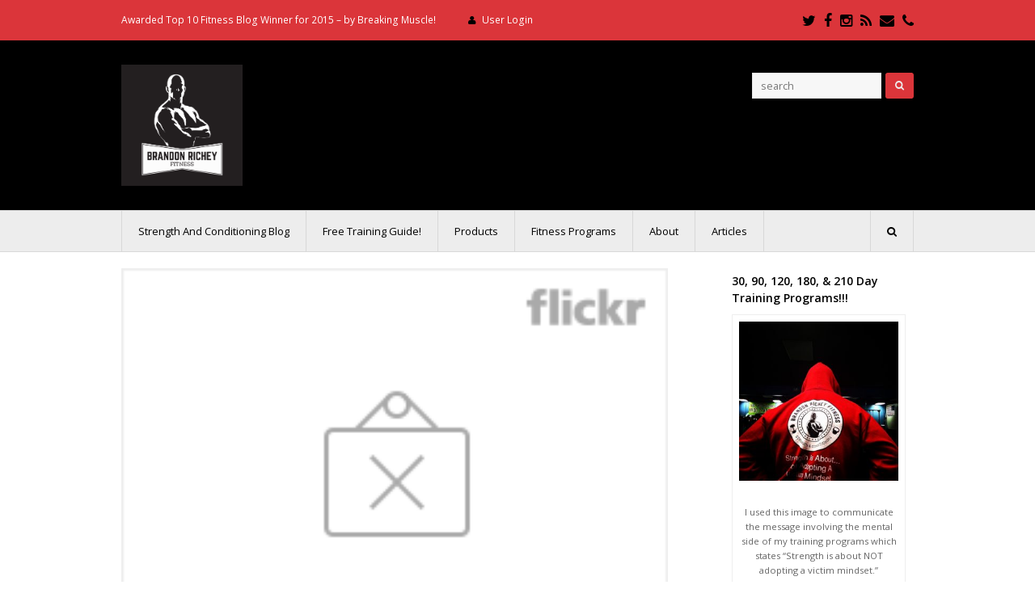

--- FILE ---
content_type: text/html; charset=UTF-8
request_url: http://www.brandonricheyfitness.com/the-kettlebell-its-not-just-the-bomb-its-the-nuclear-bomb-of-fitness/
body_size: 21891
content:
<!DOCTYPE html>
<html lang="en-US" itemscope itemtype="http://schema.org/WebPage">
<head>
<meta charset="UTF-8">
<link rel="profile" href="http://gmpg.org/xfn/11">
<meta name='robots' content='index, follow, max-image-preview:large, max-snippet:-1, max-video-preview:-1' />
<meta name="viewport" content="width=device-width, initial-scale=1">
<meta name="generator" content="Total WordPress Theme 4.4.1" />
<meta http-equiv="X-UA-Compatible" content="IE=edge" />

	<!-- This site is optimized with the Yoast SEO plugin v26.5 - https://yoast.com/wordpress/plugins/seo/ -->
	<title>The Kettlebell - It&#039;s Not Just the Bomb, It&#039;s the Nuclear Bomb of Fitness!</title>
	<meta name="description" content="If you want to learn about the Nuclear Bomb of fitness then you have arrived at the right place! Kettlebells are the closest thing to &quot;Nuclear&quot; in terms" />
	<link rel="canonical" href="http://www.brandonricheyfitness.com/the-kettlebell-its-not-just-the-bomb-its-the-nuclear-bomb-of-fitness/" />
	<meta property="og:locale" content="en_US" />
	<meta property="og:type" content="article" />
	<meta property="og:title" content="The Kettlebell - It&#039;s Not Just the Bomb, It&#039;s the Nuclear Bomb of Fitness!" />
	<meta property="og:description" content="If you want to learn about the Nuclear Bomb of fitness then you have arrived at the right place! Kettlebells are the closest thing to &quot;Nuclear&quot; in terms" />
	<meta property="og:url" content="http://www.brandonricheyfitness.com/the-kettlebell-its-not-just-the-bomb-its-the-nuclear-bomb-of-fitness/" />
	<meta property="og:site_name" content="Brandon Richey Fitness*" />
	<meta property="article:publisher" content="https://www.facebook.com/Brandon-Richey-Fitness-266334396808631/" />
	<meta property="article:author" content="https://www.facebook.com/pages/Brandon-Richey-Fitness/266334396808631" />
	<meta property="article:published_time" content="2009-11-11T19:41:00+00:00" />
	<meta property="og:image" content="http://www.brandonricheyfitness.com/wp-content/uploads/2015/01/3950701630_e880bae425_m.jpg.png" />
	<meta property="og:image:width" content="240" />
	<meta property="og:image:height" content="180" />
	<meta property="og:image:type" content="image/png" />
	<meta name="author" content="Brandon" />
	<meta name="twitter:card" content="summary_large_image" />
	<meta name="twitter:creator" content="@https://twitter.com/brandonrichey" />
	<meta name="twitter:site" content="@brandonrichey" />
	<meta name="twitter:label1" content="Written by" />
	<meta name="twitter:data1" content="Brandon" />
	<meta name="twitter:label2" content="Est. reading time" />
	<meta name="twitter:data2" content="2 minutes" />
	<script type="application/ld+json" class="yoast-schema-graph">{"@context":"https://schema.org","@graph":[{"@type":"Article","@id":"http://www.brandonricheyfitness.com/the-kettlebell-its-not-just-the-bomb-its-the-nuclear-bomb-of-fitness/#article","isPartOf":{"@id":"http://www.brandonricheyfitness.com/the-kettlebell-its-not-just-the-bomb-its-the-nuclear-bomb-of-fitness/"},"author":{"name":"Brandon","@id":"http://www.brandonricheyfitness.com/#/schema/person/f9e0b69984c82fcc680d8bf25e29b1df"},"headline":"The Kettlebell &#8211; It&#8217;s Not Just the Bomb, It&#8217;s the Nuclear Bomb of Fitness!","datePublished":"2009-11-11T19:41:00+00:00","mainEntityOfPage":{"@id":"http://www.brandonricheyfitness.com/the-kettlebell-its-not-just-the-bomb-its-the-nuclear-bomb-of-fitness/"},"wordCount":381,"commentCount":0,"publisher":{"@id":"http://www.brandonricheyfitness.com/#organization"},"image":{"@id":"http://www.brandonricheyfitness.com/the-kettlebell-its-not-just-the-bomb-its-the-nuclear-bomb-of-fitness/#primaryimage"},"thumbnailUrl":"http://www.brandonricheyfitness.com/wp-content/uploads/2015/01/3950701630_e880bae425_m.jpg.png","articleSection":["kettlebell exercises","kettlebell strength training","kettlebells","strength and conditioning"],"inLanguage":"en-US","potentialAction":[{"@type":"CommentAction","name":"Comment","target":["http://www.brandonricheyfitness.com/the-kettlebell-its-not-just-the-bomb-its-the-nuclear-bomb-of-fitness/#respond"]}]},{"@type":"WebPage","@id":"http://www.brandonricheyfitness.com/the-kettlebell-its-not-just-the-bomb-its-the-nuclear-bomb-of-fitness/","url":"http://www.brandonricheyfitness.com/the-kettlebell-its-not-just-the-bomb-its-the-nuclear-bomb-of-fitness/","name":"The Kettlebell - It's Not Just the Bomb, It's the Nuclear Bomb of Fitness!","isPartOf":{"@id":"http://www.brandonricheyfitness.com/#website"},"primaryImageOfPage":{"@id":"http://www.brandonricheyfitness.com/the-kettlebell-its-not-just-the-bomb-its-the-nuclear-bomb-of-fitness/#primaryimage"},"image":{"@id":"http://www.brandonricheyfitness.com/the-kettlebell-its-not-just-the-bomb-its-the-nuclear-bomb-of-fitness/#primaryimage"},"thumbnailUrl":"http://www.brandonricheyfitness.com/wp-content/uploads/2015/01/3950701630_e880bae425_m.jpg.png","datePublished":"2009-11-11T19:41:00+00:00","description":"If you want to learn about the Nuclear Bomb of fitness then you have arrived at the right place! Kettlebells are the closest thing to \"Nuclear\" in terms","inLanguage":"en-US","potentialAction":[{"@type":"ReadAction","target":["http://www.brandonricheyfitness.com/the-kettlebell-its-not-just-the-bomb-its-the-nuclear-bomb-of-fitness/"]}]},{"@type":"ImageObject","inLanguage":"en-US","@id":"http://www.brandonricheyfitness.com/the-kettlebell-its-not-just-the-bomb-its-the-nuclear-bomb-of-fitness/#primaryimage","url":"http://www.brandonricheyfitness.com/wp-content/uploads/2015/01/3950701630_e880bae425_m.jpg.png","contentUrl":"http://www.brandonricheyfitness.com/wp-content/uploads/2015/01/3950701630_e880bae425_m.jpg.png","width":240,"height":180},{"@type":"WebSite","@id":"http://www.brandonricheyfitness.com/#website","url":"http://www.brandonricheyfitness.com/","name":"Brandon Richey Fitness*","description":"Fitness, Strength &amp; Conditioning, MMA Fitness","publisher":{"@id":"http://www.brandonricheyfitness.com/#organization"},"potentialAction":[{"@type":"SearchAction","target":{"@type":"EntryPoint","urlTemplate":"http://www.brandonricheyfitness.com/?s={search_term_string}"},"query-input":{"@type":"PropertyValueSpecification","valueRequired":true,"valueName":"search_term_string"}}],"inLanguage":"en-US"},{"@type":"Organization","@id":"http://www.brandonricheyfitness.com/#organization","name":"Brandon Richey Fitness LLC","url":"http://www.brandonricheyfitness.com/","logo":{"@type":"ImageObject","inLanguage":"en-US","@id":"http://www.brandonricheyfitness.com/#/schema/logo/image/","url":"http://www.brandonricheyfitness.com/wp-content/uploads/2018/02/BR-Final-LOGO-Web-01.jpg","contentUrl":"http://www.brandonricheyfitness.com/wp-content/uploads/2018/02/BR-Final-LOGO-Web-01.jpg","width":720,"height":720,"caption":"Brandon Richey Fitness LLC"},"image":{"@id":"http://www.brandonricheyfitness.com/#/schema/logo/image/"},"sameAs":["https://www.facebook.com/Brandon-Richey-Fitness-266334396808631/","https://x.com/brandonrichey","https://www.instagram.com/brandonrichey76/"]},{"@type":"Person","@id":"http://www.brandonricheyfitness.com/#/schema/person/f9e0b69984c82fcc680d8bf25e29b1df","name":"Brandon","image":{"@type":"ImageObject","inLanguage":"en-US","@id":"http://www.brandonricheyfitness.com/#/schema/person/image/","url":"https://secure.gravatar.com/avatar/9e36019e6b7169442dd3c38be299676ac2f0a4e0046e556e6f32c80f8f7df820?s=96&r=g","contentUrl":"https://secure.gravatar.com/avatar/9e36019e6b7169442dd3c38be299676ac2f0a4e0046e556e6f32c80f8f7df820?s=96&r=g","caption":"Brandon"},"description":"I'm a Certified Strength And Conditioning Specialist (CSCS) and author. I have had over 17 years experience in MMA fitness, strength and conditoning, and athletic performance for most every sport. As an author and specialist I've written close to a million words on fitness and strength. I'm also a Muay Thai practictioner and enjoy helping others to reach their peak potential through fitness and performance.","sameAs":["https://www.facebook.com/pages/Brandon-Richey-Fitness/266334396808631","https://x.com/https://twitter.com/brandonrichey"]}]}</script>
	<!-- / Yoast SEO plugin. -->


<link rel='dns-prefetch' href='//fonts.googleapis.com' />
<link rel="alternate" type="application/rss+xml" title="Brandon Richey Fitness* &raquo; Feed" href="http://www.brandonricheyfitness.com/feed/" />
<link rel="alternate" type="application/rss+xml" title="Brandon Richey Fitness* &raquo; Comments Feed" href="http://www.brandonricheyfitness.com/comments/feed/" />
<link rel="alternate" type="application/rss+xml" title="Brandon Richey Fitness* &raquo; The Kettlebell &#8211; It&#8217;s Not Just the Bomb, It&#8217;s the Nuclear Bomb of Fitness! Comments Feed" href="http://www.brandonricheyfitness.com/the-kettlebell-its-not-just-the-bomb-its-the-nuclear-bomb-of-fitness/feed/" />
<link rel="alternate" title="oEmbed (JSON)" type="application/json+oembed" href="http://www.brandonricheyfitness.com/wp-json/oembed/1.0/embed?url=http%3A%2F%2Fwww.brandonricheyfitness.com%2Fthe-kettlebell-its-not-just-the-bomb-its-the-nuclear-bomb-of-fitness%2F" />
<link rel="alternate" title="oEmbed (XML)" type="text/xml+oembed" href="http://www.brandonricheyfitness.com/wp-json/oembed/1.0/embed?url=http%3A%2F%2Fwww.brandonricheyfitness.com%2Fthe-kettlebell-its-not-just-the-bomb-its-the-nuclear-bomb-of-fitness%2F&#038;format=xml" />
<style id='wp-img-auto-sizes-contain-inline-css' type='text/css'>
img:is([sizes=auto i],[sizes^="auto," i]){contain-intrinsic-size:3000px 1500px}
/*# sourceURL=wp-img-auto-sizes-contain-inline-css */
</style>
<link rel='stylesheet' id='fancybox2-css' href='http://www.brandonricheyfitness.com/wp-content/plugins/arscode-ninja-popups/fancybox2/jquery.fancybox.css?ver=6.9' type='text/css' media='all' />
<link rel='stylesheet' id='snp_styles_reset-css' href='http://www.brandonricheyfitness.com/wp-content/plugins/arscode-ninja-popups/themes/reset.css?ver=6.9' type='text/css' media='all' />
<link rel='stylesheet' id='snp_styles_theme10-css' href='http://www.brandonricheyfitness.com/wp-content/plugins/arscode-ninja-popups/themes/theme10/css/theme10.css?ver=6.9' type='text/css' media='all' />
<link rel='stylesheet' id='js_composer_front-css' href='http://www.brandonricheyfitness.com/wp-content/plugins/js_composer/assets/css/js_composer.min.css?ver=5.4.2' type='text/css' media='all' />
<style id='wp-block-library-inline-css' type='text/css'>
:root{--wp-block-synced-color:#7a00df;--wp-block-synced-color--rgb:122,0,223;--wp-bound-block-color:var(--wp-block-synced-color);--wp-editor-canvas-background:#ddd;--wp-admin-theme-color:#007cba;--wp-admin-theme-color--rgb:0,124,186;--wp-admin-theme-color-darker-10:#006ba1;--wp-admin-theme-color-darker-10--rgb:0,107,160.5;--wp-admin-theme-color-darker-20:#005a87;--wp-admin-theme-color-darker-20--rgb:0,90,135;--wp-admin-border-width-focus:2px}@media (min-resolution:192dpi){:root{--wp-admin-border-width-focus:1.5px}}.wp-element-button{cursor:pointer}:root .has-very-light-gray-background-color{background-color:#eee}:root .has-very-dark-gray-background-color{background-color:#313131}:root .has-very-light-gray-color{color:#eee}:root .has-very-dark-gray-color{color:#313131}:root .has-vivid-green-cyan-to-vivid-cyan-blue-gradient-background{background:linear-gradient(135deg,#00d084,#0693e3)}:root .has-purple-crush-gradient-background{background:linear-gradient(135deg,#34e2e4,#4721fb 50%,#ab1dfe)}:root .has-hazy-dawn-gradient-background{background:linear-gradient(135deg,#faaca8,#dad0ec)}:root .has-subdued-olive-gradient-background{background:linear-gradient(135deg,#fafae1,#67a671)}:root .has-atomic-cream-gradient-background{background:linear-gradient(135deg,#fdd79a,#004a59)}:root .has-nightshade-gradient-background{background:linear-gradient(135deg,#330968,#31cdcf)}:root .has-midnight-gradient-background{background:linear-gradient(135deg,#020381,#2874fc)}:root{--wp--preset--font-size--normal:16px;--wp--preset--font-size--huge:42px}.has-regular-font-size{font-size:1em}.has-larger-font-size{font-size:2.625em}.has-normal-font-size{font-size:var(--wp--preset--font-size--normal)}.has-huge-font-size{font-size:var(--wp--preset--font-size--huge)}.has-text-align-center{text-align:center}.has-text-align-left{text-align:left}.has-text-align-right{text-align:right}.has-fit-text{white-space:nowrap!important}#end-resizable-editor-section{display:none}.aligncenter{clear:both}.items-justified-left{justify-content:flex-start}.items-justified-center{justify-content:center}.items-justified-right{justify-content:flex-end}.items-justified-space-between{justify-content:space-between}.screen-reader-text{border:0;clip-path:inset(50%);height:1px;margin:-1px;overflow:hidden;padding:0;position:absolute;width:1px;word-wrap:normal!important}.screen-reader-text:focus{background-color:#ddd;clip-path:none;color:#444;display:block;font-size:1em;height:auto;left:5px;line-height:normal;padding:15px 23px 14px;text-decoration:none;top:5px;width:auto;z-index:100000}html :where(.has-border-color){border-style:solid}html :where([style*=border-top-color]){border-top-style:solid}html :where([style*=border-right-color]){border-right-style:solid}html :where([style*=border-bottom-color]){border-bottom-style:solid}html :where([style*=border-left-color]){border-left-style:solid}html :where([style*=border-width]){border-style:solid}html :where([style*=border-top-width]){border-top-style:solid}html :where([style*=border-right-width]){border-right-style:solid}html :where([style*=border-bottom-width]){border-bottom-style:solid}html :where([style*=border-left-width]){border-left-style:solid}html :where(img[class*=wp-image-]){height:auto;max-width:100%}:where(figure){margin:0 0 1em}html :where(.is-position-sticky){--wp-admin--admin-bar--position-offset:var(--wp-admin--admin-bar--height,0px)}@media screen and (max-width:600px){html :where(.is-position-sticky){--wp-admin--admin-bar--position-offset:0px}}

/*# sourceURL=wp-block-library-inline-css */
</style><style id='global-styles-inline-css' type='text/css'>
:root{--wp--preset--aspect-ratio--square: 1;--wp--preset--aspect-ratio--4-3: 4/3;--wp--preset--aspect-ratio--3-4: 3/4;--wp--preset--aspect-ratio--3-2: 3/2;--wp--preset--aspect-ratio--2-3: 2/3;--wp--preset--aspect-ratio--16-9: 16/9;--wp--preset--aspect-ratio--9-16: 9/16;--wp--preset--color--black: #000000;--wp--preset--color--cyan-bluish-gray: #abb8c3;--wp--preset--color--white: #ffffff;--wp--preset--color--pale-pink: #f78da7;--wp--preset--color--vivid-red: #cf2e2e;--wp--preset--color--luminous-vivid-orange: #ff6900;--wp--preset--color--luminous-vivid-amber: #fcb900;--wp--preset--color--light-green-cyan: #7bdcb5;--wp--preset--color--vivid-green-cyan: #00d084;--wp--preset--color--pale-cyan-blue: #8ed1fc;--wp--preset--color--vivid-cyan-blue: #0693e3;--wp--preset--color--vivid-purple: #9b51e0;--wp--preset--gradient--vivid-cyan-blue-to-vivid-purple: linear-gradient(135deg,rgb(6,147,227) 0%,rgb(155,81,224) 100%);--wp--preset--gradient--light-green-cyan-to-vivid-green-cyan: linear-gradient(135deg,rgb(122,220,180) 0%,rgb(0,208,130) 100%);--wp--preset--gradient--luminous-vivid-amber-to-luminous-vivid-orange: linear-gradient(135deg,rgb(252,185,0) 0%,rgb(255,105,0) 100%);--wp--preset--gradient--luminous-vivid-orange-to-vivid-red: linear-gradient(135deg,rgb(255,105,0) 0%,rgb(207,46,46) 100%);--wp--preset--gradient--very-light-gray-to-cyan-bluish-gray: linear-gradient(135deg,rgb(238,238,238) 0%,rgb(169,184,195) 100%);--wp--preset--gradient--cool-to-warm-spectrum: linear-gradient(135deg,rgb(74,234,220) 0%,rgb(151,120,209) 20%,rgb(207,42,186) 40%,rgb(238,44,130) 60%,rgb(251,105,98) 80%,rgb(254,248,76) 100%);--wp--preset--gradient--blush-light-purple: linear-gradient(135deg,rgb(255,206,236) 0%,rgb(152,150,240) 100%);--wp--preset--gradient--blush-bordeaux: linear-gradient(135deg,rgb(254,205,165) 0%,rgb(254,45,45) 50%,rgb(107,0,62) 100%);--wp--preset--gradient--luminous-dusk: linear-gradient(135deg,rgb(255,203,112) 0%,rgb(199,81,192) 50%,rgb(65,88,208) 100%);--wp--preset--gradient--pale-ocean: linear-gradient(135deg,rgb(255,245,203) 0%,rgb(182,227,212) 50%,rgb(51,167,181) 100%);--wp--preset--gradient--electric-grass: linear-gradient(135deg,rgb(202,248,128) 0%,rgb(113,206,126) 100%);--wp--preset--gradient--midnight: linear-gradient(135deg,rgb(2,3,129) 0%,rgb(40,116,252) 100%);--wp--preset--font-size--small: 13px;--wp--preset--font-size--medium: 20px;--wp--preset--font-size--large: 36px;--wp--preset--font-size--x-large: 42px;--wp--preset--spacing--20: 0.44rem;--wp--preset--spacing--30: 0.67rem;--wp--preset--spacing--40: 1rem;--wp--preset--spacing--50: 1.5rem;--wp--preset--spacing--60: 2.25rem;--wp--preset--spacing--70: 3.38rem;--wp--preset--spacing--80: 5.06rem;--wp--preset--shadow--natural: 6px 6px 9px rgba(0, 0, 0, 0.2);--wp--preset--shadow--deep: 12px 12px 50px rgba(0, 0, 0, 0.4);--wp--preset--shadow--sharp: 6px 6px 0px rgba(0, 0, 0, 0.2);--wp--preset--shadow--outlined: 6px 6px 0px -3px rgb(255, 255, 255), 6px 6px rgb(0, 0, 0);--wp--preset--shadow--crisp: 6px 6px 0px rgb(0, 0, 0);}:where(.is-layout-flex){gap: 0.5em;}:where(.is-layout-grid){gap: 0.5em;}body .is-layout-flex{display: flex;}.is-layout-flex{flex-wrap: wrap;align-items: center;}.is-layout-flex > :is(*, div){margin: 0;}body .is-layout-grid{display: grid;}.is-layout-grid > :is(*, div){margin: 0;}:where(.wp-block-columns.is-layout-flex){gap: 2em;}:where(.wp-block-columns.is-layout-grid){gap: 2em;}:where(.wp-block-post-template.is-layout-flex){gap: 1.25em;}:where(.wp-block-post-template.is-layout-grid){gap: 1.25em;}.has-black-color{color: var(--wp--preset--color--black) !important;}.has-cyan-bluish-gray-color{color: var(--wp--preset--color--cyan-bluish-gray) !important;}.has-white-color{color: var(--wp--preset--color--white) !important;}.has-pale-pink-color{color: var(--wp--preset--color--pale-pink) !important;}.has-vivid-red-color{color: var(--wp--preset--color--vivid-red) !important;}.has-luminous-vivid-orange-color{color: var(--wp--preset--color--luminous-vivid-orange) !important;}.has-luminous-vivid-amber-color{color: var(--wp--preset--color--luminous-vivid-amber) !important;}.has-light-green-cyan-color{color: var(--wp--preset--color--light-green-cyan) !important;}.has-vivid-green-cyan-color{color: var(--wp--preset--color--vivid-green-cyan) !important;}.has-pale-cyan-blue-color{color: var(--wp--preset--color--pale-cyan-blue) !important;}.has-vivid-cyan-blue-color{color: var(--wp--preset--color--vivid-cyan-blue) !important;}.has-vivid-purple-color{color: var(--wp--preset--color--vivid-purple) !important;}.has-black-background-color{background-color: var(--wp--preset--color--black) !important;}.has-cyan-bluish-gray-background-color{background-color: var(--wp--preset--color--cyan-bluish-gray) !important;}.has-white-background-color{background-color: var(--wp--preset--color--white) !important;}.has-pale-pink-background-color{background-color: var(--wp--preset--color--pale-pink) !important;}.has-vivid-red-background-color{background-color: var(--wp--preset--color--vivid-red) !important;}.has-luminous-vivid-orange-background-color{background-color: var(--wp--preset--color--luminous-vivid-orange) !important;}.has-luminous-vivid-amber-background-color{background-color: var(--wp--preset--color--luminous-vivid-amber) !important;}.has-light-green-cyan-background-color{background-color: var(--wp--preset--color--light-green-cyan) !important;}.has-vivid-green-cyan-background-color{background-color: var(--wp--preset--color--vivid-green-cyan) !important;}.has-pale-cyan-blue-background-color{background-color: var(--wp--preset--color--pale-cyan-blue) !important;}.has-vivid-cyan-blue-background-color{background-color: var(--wp--preset--color--vivid-cyan-blue) !important;}.has-vivid-purple-background-color{background-color: var(--wp--preset--color--vivid-purple) !important;}.has-black-border-color{border-color: var(--wp--preset--color--black) !important;}.has-cyan-bluish-gray-border-color{border-color: var(--wp--preset--color--cyan-bluish-gray) !important;}.has-white-border-color{border-color: var(--wp--preset--color--white) !important;}.has-pale-pink-border-color{border-color: var(--wp--preset--color--pale-pink) !important;}.has-vivid-red-border-color{border-color: var(--wp--preset--color--vivid-red) !important;}.has-luminous-vivid-orange-border-color{border-color: var(--wp--preset--color--luminous-vivid-orange) !important;}.has-luminous-vivid-amber-border-color{border-color: var(--wp--preset--color--luminous-vivid-amber) !important;}.has-light-green-cyan-border-color{border-color: var(--wp--preset--color--light-green-cyan) !important;}.has-vivid-green-cyan-border-color{border-color: var(--wp--preset--color--vivid-green-cyan) !important;}.has-pale-cyan-blue-border-color{border-color: var(--wp--preset--color--pale-cyan-blue) !important;}.has-vivid-cyan-blue-border-color{border-color: var(--wp--preset--color--vivid-cyan-blue) !important;}.has-vivid-purple-border-color{border-color: var(--wp--preset--color--vivid-purple) !important;}.has-vivid-cyan-blue-to-vivid-purple-gradient-background{background: var(--wp--preset--gradient--vivid-cyan-blue-to-vivid-purple) !important;}.has-light-green-cyan-to-vivid-green-cyan-gradient-background{background: var(--wp--preset--gradient--light-green-cyan-to-vivid-green-cyan) !important;}.has-luminous-vivid-amber-to-luminous-vivid-orange-gradient-background{background: var(--wp--preset--gradient--luminous-vivid-amber-to-luminous-vivid-orange) !important;}.has-luminous-vivid-orange-to-vivid-red-gradient-background{background: var(--wp--preset--gradient--luminous-vivid-orange-to-vivid-red) !important;}.has-very-light-gray-to-cyan-bluish-gray-gradient-background{background: var(--wp--preset--gradient--very-light-gray-to-cyan-bluish-gray) !important;}.has-cool-to-warm-spectrum-gradient-background{background: var(--wp--preset--gradient--cool-to-warm-spectrum) !important;}.has-blush-light-purple-gradient-background{background: var(--wp--preset--gradient--blush-light-purple) !important;}.has-blush-bordeaux-gradient-background{background: var(--wp--preset--gradient--blush-bordeaux) !important;}.has-luminous-dusk-gradient-background{background: var(--wp--preset--gradient--luminous-dusk) !important;}.has-pale-ocean-gradient-background{background: var(--wp--preset--gradient--pale-ocean) !important;}.has-electric-grass-gradient-background{background: var(--wp--preset--gradient--electric-grass) !important;}.has-midnight-gradient-background{background: var(--wp--preset--gradient--midnight) !important;}.has-small-font-size{font-size: var(--wp--preset--font-size--small) !important;}.has-medium-font-size{font-size: var(--wp--preset--font-size--medium) !important;}.has-large-font-size{font-size: var(--wp--preset--font-size--large) !important;}.has-x-large-font-size{font-size: var(--wp--preset--font-size--x-large) !important;}
/*# sourceURL=global-styles-inline-css */
</style>

<style id='classic-theme-styles-inline-css' type='text/css'>
/*! This file is auto-generated */
.wp-block-button__link{color:#fff;background-color:#32373c;border-radius:9999px;box-shadow:none;text-decoration:none;padding:calc(.667em + 2px) calc(1.333em + 2px);font-size:1.125em}.wp-block-file__button{background:#32373c;color:#fff;text-decoration:none}
/*# sourceURL=/wp-includes/css/classic-themes.min.css */
</style>
<link rel='stylesheet' id='easy-facebook-likebox-custom-fonts-css' href='http://www.brandonricheyfitness.com/wp-content/plugins/easy-facebook-likebox/frontend/assets/css/esf-custom-fonts.css?ver=6.9' type='text/css' media='all' />
<link rel='stylesheet' id='easy-facebook-likebox-popup-styles-css' href='http://www.brandonricheyfitness.com/wp-content/plugins/easy-facebook-likebox/facebook/frontend/assets/css/esf-free-popup.css?ver=6.7.1' type='text/css' media='all' />
<link rel='stylesheet' id='easy-facebook-likebox-frontend-css' href='http://www.brandonricheyfitness.com/wp-content/plugins/easy-facebook-likebox/facebook/frontend/assets/css/easy-facebook-likebox-frontend.css?ver=6.7.1' type='text/css' media='all' />
<link rel='stylesheet' id='easy-facebook-likebox-customizer-style-css' href='http://www.brandonricheyfitness.com/wp-admin/admin-ajax.php?action=easy-facebook-likebox-customizer-style&#038;ver=6.7.1' type='text/css' media='all' />
<link rel='stylesheet' id='vc-font-awesome-css' href='http://www.brandonricheyfitness.com/wp-content/plugins/vc-icon-box/css/font-awesome.min.css?ver=6.9' type='text/css' media='all' />
<link rel='stylesheet' id='vc-icon-box-css' href='http://www.brandonricheyfitness.com/wp-content/plugins/vc-icon-box/css/style.css?ver=6.9' type='text/css' media='all' />
<link rel='stylesheet' id='wpex-style-css' href='http://www.brandonricheyfitness.com/wp-content/themes/Total/style.css?ver=4.4.1' type='text/css' media='all' />
<link rel='stylesheet' id='wpex-google-font-open-sans-css' href='//fonts.googleapis.com/css?family=Open+Sans%3A100%2C200%2C300%2C400%2C500%2C600%2C700%2C800%2C900%2C100i%2C200i%2C300i%2C400i%2C500i%2C600i%2C700i%2C800i%2C900i&#038;subset=latin&#038;ver=6.9' type='text/css' media='all' />
<link rel='stylesheet' id='wpex-visual-composer-css' href='http://www.brandonricheyfitness.com/wp-content/themes/Total/assets/css/wpex-visual-composer.css?ver=4.4.1' type='text/css' media='all' />
<link rel='stylesheet' id='wpex-visual-composer-extend-css' href='http://www.brandonricheyfitness.com/wp-content/themes/Total/assets/css/wpex-visual-composer-extend.css?ver=4.4.1' type='text/css' media='all' />
<link rel='stylesheet' id='esf-custom-fonts-css' href='http://www.brandonricheyfitness.com/wp-content/plugins/easy-facebook-likebox/frontend/assets/css/esf-custom-fonts.css?ver=6.9' type='text/css' media='all' />
<link rel='stylesheet' id='esf-insta-frontend-css' href='http://www.brandonricheyfitness.com/wp-content/plugins/easy-facebook-likebox//instagram/frontend/assets/css/esf-insta-frontend.css?ver=6.9' type='text/css' media='all' />
<link rel='stylesheet' id='esf-insta-customizer-style-css' href='http://www.brandonricheyfitness.com/wp-admin/admin-ajax.php?action=esf-insta-customizer-style&#038;ver=6.9' type='text/css' media='all' />
<link rel='stylesheet' id='synved-shortcode-jquery-ui-css' href='http://www.brandonricheyfitness.com/wp-content/plugins/synved-shortcodes/synved-shortcode/jqueryUI/css/snvdshc/jquery-ui-1.9.2.custom.min.css?ver=1.9.2' type='text/css' media='all' />
<link rel='stylesheet' id='synved-shortcode-layout-css' href='http://www.brandonricheyfitness.com/wp-content/plugins/synved-shortcodes/synved-shortcode/style/layout.css?ver=1.0' type='text/css' media='all' />
<link rel='stylesheet' id='synved-shortcode-jquery-ui-custom-css' href='http://www.brandonricheyfitness.com/wp-content/plugins/synved-shortcodes/synved-shortcode/style/jquery-ui.css?ver=1.0' type='text/css' media='all' />
<link rel='stylesheet' id='dhvc-form-font-awesome-css' href='http://www.brandonricheyfitness.com/wp-content/plugins/dhvc-form/assets/fonts/font-awesome/css/font-awesome.min.css?ver=4.1.0' type='text/css' media='all' />
<link rel='stylesheet' id='dhvc-form-css' href='http://www.brandonricheyfitness.com/wp-content/plugins/dhvc-form/assets/css/style.min.css?ver=2.2.7' type='text/css' media='all' />
<link rel='stylesheet' id='bsf-Defaults-css' href='http://www.brandonricheyfitness.com/wp-content/uploads/smile_fonts/Defaults/Defaults.css?ver=6.9' type='text/css' media='all' />
<link rel='stylesheet' id='wpex-responsive-css' href='http://www.brandonricheyfitness.com/wp-content/themes/Total/assets/css/wpex-responsive.css?ver=4.4.1' type='text/css' media='all' />
<script type="text/javascript" src="http://www.brandonricheyfitness.com/wp-includes/js/jquery/jquery.min.js?ver=3.7.1" id="jquery-core-js"></script>
<script type="text/javascript" src="http://www.brandonricheyfitness.com/wp-includes/js/jquery/jquery-migrate.min.js?ver=3.4.1" id="jquery-migrate-js"></script>
<script type="text/javascript" src="http://www.brandonricheyfitness.com/wp-content/plugins/arscode-ninja-popups/js/jquery.ck.js?ver=6.9" id="jquery-np-cookie-js"></script>
<script type="text/javascript" src="http://www.brandonricheyfitness.com/wp-content/plugins/arscode-ninja-popups/fancybox2/jquery.fancybox.js?ver=6.9" id="fancybox2-js"></script>
<script type="text/javascript" src="http://www.brandonricheyfitness.com/wp-content/plugins/arscode-ninja-popups/js/jquery.placeholder.js?ver=6.9" id="jquery-np-placeholder-js"></script>
<script type="text/javascript" src="http://www.brandonricheyfitness.com/wp-content/plugins/arscode-ninja-popups/js/ninjapopups.js?ver=6.9" id="js-ninjapopups-js"></script>
<script type="text/javascript" src="http://www.brandonricheyfitness.com/wp-content/plugins/easy-facebook-likebox/facebook/frontend/assets/js/esf-free-popup.min.js?ver=6.7.1" id="easy-facebook-likebox-popup-script-js"></script>
<script type="text/javascript" id="easy-facebook-likebox-public-script-js-extra">
/* <![CDATA[ */
var public_ajax = {"ajax_url":"http://www.brandonricheyfitness.com/wp-admin/admin-ajax.php","efbl_is_fb_pro":""};
//# sourceURL=easy-facebook-likebox-public-script-js-extra
/* ]]> */
</script>
<script type="text/javascript" src="http://www.brandonricheyfitness.com/wp-content/plugins/easy-facebook-likebox/facebook/frontend/assets/js/public.js?ver=6.7.1" id="easy-facebook-likebox-public-script-js"></script>
<script type="text/javascript" src="http://www.brandonricheyfitness.com/wp-content/plugins/easy-facebook-likebox/frontend/assets/js/imagesloaded.pkgd.min.js?ver=6.9" id="imagesloaded.pkgd.min-js"></script>
<script type="text/javascript" id="esf-insta-public-js-extra">
/* <![CDATA[ */
var esf_insta = {"ajax_url":"http://www.brandonricheyfitness.com/wp-admin/admin-ajax.php","version":"free","nonce":"be437229c5"};
//# sourceURL=esf-insta-public-js-extra
/* ]]> */
</script>
<script type="text/javascript" src="http://www.brandonricheyfitness.com/wp-content/plugins/easy-facebook-likebox//instagram/frontend/assets/js/esf-insta-public.js?ver=1" id="esf-insta-public-js"></script>
<script type="text/javascript" src="http://www.brandonricheyfitness.com/wp-content/plugins/synved-shortcodes/synved-shortcode/script/jquery.ba-bbq.min.js?ver=1.2.1" id="jquery-babbq-js"></script>
<script type="text/javascript" src="http://www.brandonricheyfitness.com/wp-content/plugins/synved-shortcodes/synved-shortcode/script/jquery.scrolltab.js?ver=1.0" id="jquery-scrolltab-js"></script>
<script type="text/javascript" src="http://www.brandonricheyfitness.com/wp-includes/js/jquery/ui/core.min.js?ver=1.13.3" id="jquery-ui-core-js"></script>
<script type="text/javascript" src="http://www.brandonricheyfitness.com/wp-includes/js/jquery/ui/tabs.min.js?ver=1.13.3" id="jquery-ui-tabs-js"></script>
<script type="text/javascript" src="http://www.brandonricheyfitness.com/wp-includes/js/jquery/ui/accordion.min.js?ver=1.13.3" id="jquery-ui-accordion-js"></script>
<script type="text/javascript" src="http://www.brandonricheyfitness.com/wp-includes/js/jquery/ui/controlgroup.min.js?ver=1.13.3" id="jquery-ui-controlgroup-js"></script>
<script type="text/javascript" src="http://www.brandonricheyfitness.com/wp-includes/js/jquery/ui/checkboxradio.min.js?ver=1.13.3" id="jquery-ui-checkboxradio-js"></script>
<script type="text/javascript" src="http://www.brandonricheyfitness.com/wp-includes/js/jquery/ui/button.min.js?ver=1.13.3" id="jquery-ui-button-js"></script>
<script type="text/javascript" src="http://www.brandonricheyfitness.com/wp-content/plugins/synved-shortcodes/synved-shortcode/script/jquery-unselectable.js?ver=1.0.0" id="jquery-unselectable-js"></script>
<script type="text/javascript" src="http://www.brandonricheyfitness.com/wp-includes/js/jquery/ui/mouse.min.js?ver=1.13.3" id="jquery-ui-mouse-js"></script>
<script type="text/javascript" src="http://www.brandonricheyfitness.com/wp-includes/js/jquery/ui/slider.min.js?ver=1.13.3" id="jquery-ui-slider-js"></script>
<script type="text/javascript" src="http://www.brandonricheyfitness.com/wp-content/plugins/synved-shortcodes/synved-shortcode/script/base.js?ver=1.0" id="synved-shortcode-base-js"></script>
<script type="text/javascript" src="http://www.brandonricheyfitness.com/wp-content/plugins/synved-shortcodes/synved-shortcode/script/custom.js?ver=1.0" id="synved-shortcode-custom-js"></script>
<link rel="https://api.w.org/" href="http://www.brandonricheyfitness.com/wp-json/" /><link rel="alternate" title="JSON" type="application/json" href="http://www.brandonricheyfitness.com/wp-json/wp/v2/posts/741" /><link rel="EditURI" type="application/rsd+xml" title="RSD" href="http://www.brandonricheyfitness.com/xmlrpc.php?rsd" />
<meta name="generator" content="WordPress 6.9" />
<link rel='shortlink' href='http://www.brandonricheyfitness.com/?p=741' />
<meta name="google-site-verification" content="RvkRA7xVT9w41gQyQWmP28eolg9RXIKC6BU8jV_kMMc" /><meta name="google-site-verification" content="Kcy-sCFbZDYqgwM9EmJihK_SF2Vso9u5i4q-tn0vlrw" /><style type="text/css">.recentcomments a{display:inline !important;padding:0 !important;margin:0 !important;}</style><meta name="generator" content="Powered by WPBakery Page Builder - drag and drop page builder for WordPress."/>
<!--[if lte IE 9]><link rel="stylesheet" type="text/css" href="http://www.brandonricheyfitness.com/wp-content/plugins/js_composer/assets/css/vc_lte_ie9.min.css" media="screen"><![endif]--><script>
(function() {
	(function (i, s, o, g, r, a, m) {
		i['GoogleAnalyticsObject'] = r;
		i[r] = i[r] || function () {
				(i[r].q = i[r].q || []).push(arguments)
			}, i[r].l = 1 * new Date();
		a = s.createElement(o),
			m = s.getElementsByTagName(o)[0];
		a.async = 1;
		a.src = g;
		m.parentNode.insertBefore(a, m)
	})(window, document, 'script', 'https://google-analytics.com/analytics.js', 'ga');

	ga('create', 'UA-11253325-2', 'auto');
			ga('send', 'pageview');
	})();
</script>

<style type="text/css"></style>

<style type="text/css"></style>
<style>
.synved-social-resolution-single {
display: inline-block;
}
.synved-social-resolution-normal {
display: inline-block;
}
.synved-social-resolution-hidef {
display: none;
}

@media only screen and (min--moz-device-pixel-ratio: 2),
only screen and (-o-min-device-pixel-ratio: 2/1),
only screen and (-webkit-min-device-pixel-ratio: 2),
only screen and (min-device-pixel-ratio: 2),
only screen and (min-resolution: 2dppx),
only screen and (min-resolution: 192dpi) {
	.synved-social-resolution-normal {
	display: none;
	}
	.synved-social-resolution-hidef {
	display: inline-block;
	}
}
</style><noscript><style type="text/css">body .wpex-vc-row-stretched, body .vc_row-o-full-height { visibility: visible; }</style></noscript><noscript><style type="text/css"> .wpb_animate_when_almost_visible { opacity: 1; }</style></noscript><style type="text/css" data-type="wpex-css" id="wpex-css">/*ACCENT COLOR*/.wpex-carousel-woocommerce .wpex-carousel-entry-details,a,.wpex-accent-color,#site-navigation .dropdown-menu a:hover,#site-navigation .dropdown-menu >.current-menu-item >a,#site-navigation .dropdown-menu >.current-menu-parent >a,h1 a:hover,h2 a:hover,a:hover h2,h3 a:hover,h4 a:hover,h5 a:hover,h6 a:hover,.entry-title a:hover,.modern-menu-widget a:hover,.theme-button.outline,.theme-button.clean{color:#db353a}.vcex-skillbar-bar,.vcex-icon-box.style-five.link-wrap:hover,.vcex-icon-box.style-four.link-wrap:hover,.vcex-recent-news-date span.month,.vcex-pricing.featured .vcex-pricing-header,.vcex-testimonials-fullslider .sp-button:hover,.vcex-testimonials-fullslider .sp-selected-button,.vcex-social-links a:hover,.vcex-testimonials-fullslider.light-skin .sp-button:hover,.vcex-testimonials-fullslider.light-skin .sp-selected-button,.vcex-divider-dots span,.vcex-testimonials-fullslider .sp-button.sp-selected-button,.vcex-testimonials-fullslider .sp-button:hover,.wpex-accent-bg,.background-highlight,input[type="submit"],.theme-button,button,.theme-button.outline:hover,.active .theme-button,.theme-button.active,#main .tagcloud a:hover,.post-tags a:hover,.wpex-carousel .owl-dot.active,.navbar-style-one .menu-button >a >span.link-inner,.wpex-carousel .owl-prev,.wpex-carousel .owl-next,body #header-two-search #header-two-search-submit,.theme-button:hover,.modern-menu-widget li.current-menu-item a,#sidebar .widget_nav_menu .current-menu-item >a,#wp-calendar caption,#site-scroll-top:hover,input[type="submit"]:hover,button:hover,.wpex-carousel .owl-prev:hover,.wpex-carousel .owl-next:hover,#site-navigation .menu-button >a >span.link-inner,#site-navigation .menu-button >a >span.link-inner:hover,.navbar-style-six .dropdown-menu >.current-menu-item >a,.navbar-style-six .dropdown-menu >.current-menu-parent >a,#wpex-sfb-l,#wpex-sfb-r,#wpex-sfb-t,#wpex-sfb-b{background-color:#db353a}.vcex-heading-bottom-border-w-color .vcex-heading-inner{border-bottom-color:#db353a}.wpb_tabs.tab-style-alternative-two .wpb_tabs_nav li.ui-tabs-active a{border-bottom-color:#db353a}.theme-button.outline{border-color:#db353a}#searchform-dropdown{border-color:#db353a}.toggle-bar-btn:hover{border-top-color:#db353a;border-right-color:#db353a}body #site-navigation-wrap.nav-dropdown-top-border .dropdown-menu >li >ul{border-top-color:#db353a}.theme-heading.border-w-color span.text{border-bottom-color:#db353a}/*TYPOGRAPHY*/body{font-family:"Open Sans"}/*Logo Height*/#site-logo img{max-height:150px}/*ADVANCED STYLING CSS*/.is-sticky #site-header{border-color:transparent}/*CUSTOMIZER STYLING*/::selection{background:#ededb6}::-moz-selection{background:#ededb6}body.page-header-disabled #content-wrap{padding-top:20px}a:hover{color:#db353a}.theme-button,input[type="submit"],button,#site-navigation .menu-button >a >span.link-inner{color:#ededed;background:#db353a}.theme-button:hover,input[type="submit"]:hover,button:hover,#site-navigation .menu-button >a:hover >span.link-inner{color:#ffffff;background:#db353a}#top-bar-wrap{background-color:#db353a;border-color:#db353a;color:#ffffff}.wpex-top-bar-sticky{background-color:#db353a}#top-bar-content strong{color:#ffffff}#top-bar-content a{color:#ffffff}#top-bar-social-alt a{color:#ffffff}#top-bar-content a:hover{color:#ffffff}#top-bar-social-alt a:hover{color:#ffffff}#top-bar-social a.wpex-social-btn-no-style{color:#000000}#top-bar-social a.wpex-social-btn-no-style:hover{color:#ffffff}#site-header{background-color:#000000}#site-header-sticky-wrapper{background-color:#000000}#site-header-sticky-wrapper.is-sticky #site-header{background-color:#000000}.footer-has-reveal #site-header{background-color:#000000}#searchform-header-replace{background-color:#000000}body.wpex-has-vertical-header #site-header{background-color:#000000}#site-logo a.site-logo-text{color:#ffffff}#site-logo a.site-logo-text:hover{color:#db353a}#site-logo-fa-icon{color:#ffffff}#site-navigation-wrap{background-color:#ededed;border-color:#d8d8d8}#site-navigation-sticky-wrapper.is-sticky #site-navigation-wrap{background-color:#ededed;border-color:#d8d8d8}#site-navigation >ul li{border-color:#d8d8d8}#site-navigation a{border-color:#d8d8d8}#site-navigation ul{border-color:#d8d8d8}#site-navigation{border-color:#d8d8d8}.navbar-style-six #site-navigation{border-color:#d8d8d8}#site-navigation .dropdown-menu >li >a{color:#000000}#site-navigation .dropdown-menu >li >a:hover,#site-navigation .dropdown-menu >li.sfHover >a{color:#db353a}#site-navigation .dropdown-menu >.current-menu-item >a,#site-navigation .dropdown-menu >.current-menu-parent >a,#site-navigation .dropdown-menu >.current-menu-item >a:hover,#site-navigation .dropdown-menu >.current-menu-parent >a:hover{color:#db353a!important}#site-header #site-navigation .dropdown-menu ul{background-color:#ededed;border-color:#d8d8d8}#site-header #site-navigation .dropdown-menu ul li{border-color:#d8d8d8}#site-header #site-navigation .dropdown-menu ul li a{border-color:#d8d8d8}#sidebar{padding:5px 10px 5px 30px}.vc_column-inner{margin-bottom:40px}</style><style type="text/css" id="dojodigital_live_css">#header #nav li a {
   font-size: 14px;
}

#name_sidebar, #email_sidebar {
color: #aaa;
font-size: 14px;
font-style: italic;
line-height: 17px;
background-color: #f4f4f4;
border: none;
box-shadow: inset 0 0px 5px 0px rgba(0,0,0,0.1);
border-radius: 3px;
border-top-right-radius: 0px;
border-bottom-right-radius: 0px;
padding: 7px;
margin: 3px;
width: 200px;
height: 20px;
float: left;
}

#name_sidebar_label, #email_sidebar_label {
   vertical-align: middle;
   margin-right: 5px;
}

#email_sidebar {
   margin-bottom: 10px;
}


.AuthorizeNetSeal {
   margin: auto !important;
}

.fb_iframe_widget {
   margin: auto !important;
}

#page_signup #content .entry-content table {
   background: #FFF !important;
   width: 600px;
}

/* changing featured images to 200px * 200px */
img.attachment-s.wp-post-image {
width: 200px;
height: 200px;
}

.services_table table {
   border-bottom: 0px solid #fff !important;
}

#odd_list {
   line-height: 90%;
   font-size: 18px !important;
}

#odd_list p {
   margin-bottom: 12px !important;
}

// making newsletter signup form responsive
#joinformtable  {
   max-width: 100%;
}

#header #nav li a {
   padding: 0 25px;
}

#more_sidebar  {
   margin: -12px;
}

#footer nav {
   display: none;
}

.sidebar-box.widget{
//   border-bottom: 1px solid #eee;
   margin-bottom: 50px;
}

.widget-title {
   margin-bottom: 10px !important;
}

//table.center {
//    margin-left:auto !important; 
//    margin-right:auto !important;
//  }

.opt-in-table {
   margin-left:15% !important; 
   margin-right:auto !important;
}
</style><script type="text/javascript">
var ajaxurl = 'http://www.brandonricheyfitness.com/wp-admin/admin-ajax.php';
		</script><meta data-pso-pv="1.2.1" data-pso-pt="singlePost" data-pso-th="ee370bdeab7a260ee8859353861bf48c"><!-- Facebook Pixel Code -->
<script>
  !function(f,b,e,v,n,t,s)
  {if(f.fbq)return;n=f.fbq=function(){n.callMethod?
  n.callMethod.apply(n,arguments):n.queue.push(arguments)};
  if(!f._fbq)f._fbq=n;n.push=n;n.loaded=!0;n.version='2.0';
  n.queue=[];t=b.createElement(e);t.async=!0;
  t.src=v;s=b.getElementsByTagName(e)[0];
  s.parentNode.insertBefore(t,s)}(window, document,'script',
  'https://connect.facebook.net/en_US/fbevents.js');
  fbq('init', '557038144930780');
  fbq('track', 'PageView');
</script>
<noscript><img height="1" width="1" style="display:none"
  src="https://www.facebook.com/tr?id=557038144930780&ev=PageView&noscript=1"
/></noscript>
<!-- End Facebook Pixel Code -->

</head>

<!-- Begin Body -->
<body class="wp-singular post-template-default single single-post postid-741 single-format-standard wp-custom-logo wp-theme-Total wpex-theme wpex-responsive full-width-main-layout no-composer wpex-live-site has-sidebar content-right-sidebar has-topbar post-in-category-kettlebell-exercises post-in-category-kettlebell-strength-training post-in-category-kettlebells post-in-category-strength-and-conditioning has-breadcrumbs hasnt-overlay-header page-header-disabled wpex-mobile-toggle-menu-icon_buttons has-mobile-menu wpb-js-composer js-comp-ver-5.4.2 vc_responsive">


<a href="#content" class="skip-to-content local-scroll-link">skip to Main Content</a><span data-ls_id="#site_top"></span>
<div id="outer-wrap" class="clr">

	
	<div id="wrap" class="clr">

		

	<div id="top-bar-wrap" class="clr">
		<div id="top-bar" class="clr container">
			
	<div id="top-bar-content" class="wpex-clr has-content top-bar-left">

		<ul id="menu-top_menu" class="top-bar-menu"><li id="menu-item-8434" class="menu-item menu-item-type-custom menu-item-object-custom menu-item-8434"><a href="http://www.brandonricheyfitness.com/brf-made-the-top-10-fitness-blogs-on-the-internet/"><span class="link-inner">Awarded Top 10 Fitness Blog Winner for 2015 &#8211; by Breaking Muscle!</span></a></li>
</ul>
		
			 <span class="fa fa-user"  style="color: #000;margin-left: 20px;margin-right: 5px;"></span> <a href="http://www.brandonricheyfitness.com/wp-login.php" title="User Login" class="wpex-login" >User Login</a>
		
	</div><!-- #top-bar-content -->



<div id="top-bar-social" class="clr top-bar-right social-style-none">

	<a href="https://twitter.com/brandonrichey" title="Twitter" target="_blank" class="wpex-twitter wpex-social-btn wpex-social-btn-no-style"><span class="fa fa-twitter" aria-hidden="true"></span><span class="screen-reader-text">Twitter</span></a><a href="https://www.facebook.com/pages/Brandon-Richey-Fitness/266334396808631" title="Facebook" target="_blank" class="wpex-facebook wpex-social-btn wpex-social-btn-no-style"><span class="fa fa-facebook" aria-hidden="true"></span><span class="screen-reader-text">Facebook</span></a><a href="https://www.instagram.com/brandonrichey76/" title="Instagram" target="_blank" class="wpex-instagram wpex-social-btn wpex-social-btn-no-style"><span class="fa fa-instagram" aria-hidden="true"></span><span class="screen-reader-text">Instagram</span></a><a href="http://www.brandonricheyfitness.com/feed/" title="RSS" target="_blank" class="wpex-rss wpex-social-btn wpex-social-btn-no-style"><span class="fa fa-rss" aria-hidden="true"></span><span class="screen-reader-text">RSS</span></a><a href="mailto:&#98;r&#110;&#100;&#110;r&#105;&#99;&#104;e&#121;&#64;&#103;ma&#105;l.c&#111;&#109;" title="Email" class="wpex-email wpex-social-btn wpex-social-btn-no-style"><span class="fa fa-envelope" aria-hidden="true"></span><span class="screen-reader-text">Email</span></a><a href="tel:(706) 491-4259" title="Phone" class="wpex-phone wpex-social-btn wpex-social-btn-no-style"><span class="fa fa-phone" aria-hidden="true"></span><span class="screen-reader-text">Phone</span></a>
</div><!-- #top-bar-social -->		</div><!-- #top-bar -->
	</div><!-- #top-bar-wrap -->



<header id="site-header" class="header-two wpex-dropdowns-shadow-one dyn-styles clr" itemscope="itemscope" itemtype="http://schema.org/WPHeader">

	
	<div id="site-header-inner" class="container clr">

		
<div id="site-logo" class="site-branding clr header-two-logo">
	<div id="site-logo-inner" class="clr">
									<a href="http://www.brandonricheyfitness.com/" title="Brandon Richey Fitness*" rel="home" class="main-logo"><img src="http://www.brandonricheyfitness.com/wp-content/uploads/2018/02/BR-Final-LOGO-Black-Background-Print-01.jpg" alt="Brandon Richey Fitness*" class="logo-img" data-no-retina width="150" height="150" /></a>
											</div><!-- #site-logo-inner -->
</div><!-- #site-logo -->
	<aside id="header-aside" class="clr header-two-aside">
		<div class="header-aside-content clr"></div>
					<div id="header-two-search" class="clr">
				<form method="get" class="header-two-searchform" action="http://www.brandonricheyfitness.com/">
					<input type="search" id="header-two-search-input" name="s" value="search" onfocus="if(this.value==this.defaultValue)this.value='';" onblur="if(this.value=='')this.value=this.defaultValue;"/>
										<button type="submit" value="" id="header-two-search-submit">
						<span class="fa fa-search"></span>
					</button>
				</form><!-- #header-two-searchform -->
			</div><!-- #header-two-search -->
			</aside><!-- #header-two-aside -->


<div id="mobile-menu" class="clr wpex-mobile-menu-toggle wpex-hidden"><a href="#" class="mobile-menu-toggle"><span class="fa fa-navicon" aria-hidden="true"></span><span class="screen-reader-text">Open Mobile Menu</span></a></div><!-- #mobile-menu -->
	</div><!-- #site-header-inner -->

	
	
	<div id="site-navigation-wrap" class="navbar-style-two fixed-nav clr">

		<nav id="site-navigation" class="navigation main-navigation clr container" itemscope="itemscope" itemtype="http://schema.org/SiteNavigationElement">

			
				<ul id="menu-navigation" class="dropdown-menu sf-menu"><li id="menu-item-8314" class="menu-item menu-item-type-custom menu-item-object-custom menu-item-home menu-item-8314"><a href="http://www.brandonricheyfitness.com/"><span class="link-inner">Strength And Conditioning Blog</span></a></li>
<li id="menu-item-4798" class="menu-item menu-item-type-post_type menu-item-object-page menu-item-4798"><a href="http://www.brandonricheyfitness.com/free-newsletter/"><span class="link-inner">Free Training Guide!</span></a></li>
<li id="menu-item-7512" class="menu-item menu-item-type-post_type menu-item-object-page menu-item-has-children dropdown menu-item-7512"><a href="http://www.brandonricheyfitness.com/by-brandon/"><span class="link-inner">Products</span></a>
<ul class="sub-menu">
	<li id="menu-item-9533" class="menu-item menu-item-type-post_type menu-item-object-page menu-item-9533"><a href="http://www.brandonricheyfitness.com/brandon-richey-fitness-customized-online-coaching/"><span class="link-inner">Brandon Richey Fitness Customized Online Coaching</span></a></li>
	<li id="menu-item-9467" class="menu-item menu-item-type-post_type menu-item-object-page menu-item-9467"><a href="http://www.brandonricheyfitness.com/30-introductory-hiit-workouts/"><span class="link-inner">30 Introductory HIIT Workouts</span></a></li>
	<li id="menu-item-9461" class="menu-item menu-item-type-post_type menu-item-object-page menu-item-9461"><a href="http://www.brandonricheyfitness.com/30-introductory-kettlebell-workouts/"><span class="link-inner">30 Introductory Kettlebell Workouts</span></a></li>
	<li id="menu-item-9459" class="menu-item menu-item-type-post_type menu-item-object-page menu-item-9459"><a href="http://www.brandonricheyfitness.com/30-introductory-bodyweight-workouts/"><span class="link-inner">30 Introductory Bodyweight Workouts</span></a></li>
	<li id="menu-item-9271" class="menu-item menu-item-type-post_type menu-item-object-page menu-item-9271"><a href="http://www.brandonricheyfitness.com/90-day-mma-strength-conditioning/"><span class="link-inner">90 Day MMA Strength And Conditioning</span></a></li>
	<li id="menu-item-9395" class="menu-item menu-item-type-post_type menu-item-object-page menu-item-9395"><a href="http://www.brandonricheyfitness.com/120-day-training-functional-fitness/"><span class="link-inner">120 Day Functional Fitness Training Program</span></a></li>
	<li id="menu-item-9083" class="menu-item menu-item-type-post_type menu-item-object-page menu-item-9083"><a href="http://www.brandonricheyfitness.com/super-nutrition/"><span class="link-inner">Order Reliv Nutrition Here</span></a></li>
	<li id="menu-item-9896" class="menu-item menu-item-type-post_type menu-item-object-page menu-item-9896"><a href="http://www.brandonricheyfitness.com/cobrazol-sport/"><span class="link-inner">Order CobraZol Sport Here</span></a></li>
</ul>
</li>
<li id="menu-item-42" class="menu-item menu-item-type-post_type menu-item-object-page menu-item-42"><a href="http://www.brandonricheyfitness.com/services/"><span class="link-inner">Fitness Programs</span></a></li>
<li id="menu-item-8462" class="menu-item menu-item-type-post_type menu-item-object-page menu-item-has-children dropdown menu-item-8462"><a href="http://www.brandonricheyfitness.com/a-little-about/"><span class="link-inner">About</span></a>
<ul class="sub-menu">
	<li id="menu-item-48" class="menu-item menu-item-type-post_type menu-item-object-page menu-item-48"><a href="http://www.brandonricheyfitness.com/contact-brandon/"><span class="link-inner">Contact</span></a></li>
	<li id="menu-item-8768" class="menu-item menu-item-type-post_type menu-item-object-page menu-item-8768"><a href="http://www.brandonricheyfitness.com/website-terms-and-conditions-of-use/"><span class="link-inner">Website Terms And Conditions Of Use</span></a></li>
</ul>
</li>
<li id="menu-item-9792" class="menu-item menu-item-type-post_type menu-item-object-page menu-item-9792"><a href="http://www.brandonricheyfitness.com/articles/"><span class="link-inner">Articles</span></a></li>
<li class="search-toggle-li wpex-menu-extra"><a href="#" class="site-search-toggle search-dropdown-toggle"><span class="link-inner"><span class="wpex-menu-search-text">Search</span><span class="fa fa-search" aria-hidden="true"></span></span></a></li></ul>
			
<div id="searchform-dropdown" class="header-searchform-wrap clr">
	
<form method="get" class="searchform" action="http://www.brandonricheyfitness.com/">
	<label>
		<span class="screen-reader-text">Search</span>
		<input type="search" class="field" name="s" placeholder="Search" />
	</label>
		<button type="submit" class="searchform-submit"><span class="fa fa-search" aria-hidden="true"></span><span class="screen-reader-text">Submit</span></button>
</form></div><!-- #searchform-dropdown -->
		</nav><!-- #site-navigation -->

	</div><!-- #site-navigation-wrap -->

	

</header><!-- #header -->


		
		<main id="main" class="site-main clr">

			
	<div id="content-wrap" class="container clr">

		
		<div id="primary" class="content-area clr">

			
			<div id="content" class="site-content clr">

				
				
<article id="single-blocks" class="single-blog-article clr">

	
	<div id="post-media" class="clr">

					<img src="http://www.brandonricheyfitness.com/wp-content/uploads/2015/01/3950701630_e880bae425_m.jpg.png" width="240" height="180" itemprop="image" alt="The Kettlebell &#8211; It&#8217;s Not Just The Bomb, It&#8217;s The Nuclear Bomb Of Fitness!" data-no-retina="" />		
		
	</div><!-- #post-media -->


<header class="single-blog-header clr">
	<h1 class="single-post-title entry-title" itemprop="headline">The Kettlebell &#8211; It&#8217;s Not Just the Bomb, It&#8217;s the Nuclear Bomb of Fitness!</h1>
</header>
<ul class="meta clr meta-with-title">

	
		
			<li class="meta-date"><span class="fa fa-clock-o" aria-hidden="true"></span><time class="updated" datetime="2009-11-11" itemprop="datePublished" pubdate>November 11, 2009</time></li>

		
	
		
			<li class="meta-author"><span class="fa fa-user" aria-hidden="true"></span><span class="vcard author" itemprop="name"><span class="fn"><a href="http://www.brandonricheyfitness.com/author/brandon/" title="Posts by Brandon" rel="author" itemprop="author" itemscope="itemscope" itemtype="http://schema.org/Person">Brandon</a></span></span></li>

		
	
		
			<li class="meta-category"><span class="fa fa-folder-o" aria-hidden="true"></span><a href="http://www.brandonricheyfitness.com/category/kettlebell-exercises/" title="kettlebell exercises" class="term-25">kettlebell exercises</a>, <a href="http://www.brandonricheyfitness.com/category/kettlebell-strength-training/" title="kettlebell strength training" class="term-500">kettlebell strength training</a>, <a href="http://www.brandonricheyfitness.com/category/kettlebells/" title="kettlebells" class="term-47">kettlebells</a>, <a href="http://www.brandonricheyfitness.com/category/strength-and-conditioning/" title="strength and conditioning" class="term-31">strength and conditioning</a></li>

		
	
		
						
				<li class="meta-comments comment-scroll"><span class="fa fa-comment-o" aria-hidden="true"></span><a href="http://www.brandonricheyfitness.com/the-kettlebell-its-not-just-the-bomb-its-the-nuclear-bomb-of-fitness/#comments_reply" class="comments-link" >0 Comments</a></li>

			
		
	
</ul><!-- .meta -->
<div class="single-blog-content entry clr" itemprop="text"><p><img fetchpriority="high" decoding="async" src="http://farm3.static.flickr.com/2641/3950701630_e880bae425_m.jpg" width="240" height="240" alt="A typical nuclear bomb being tested by BlatantNews.com" class="pc_img" border="0" /><img decoding="async" src="http://farm4.static.flickr.com/3106/3184701799_c737922b43_m.jpg" width="180" height="240" alt="24 Kg kettlebell by magicmitch" class="pc_img" border="0" /></p>
<div><span class="Apple-style-span" style="color: rgb(75, 75, 75); font-family: Verdana; font-size: 13px; "></p>
<div id="body">
<p style="font-family: Verdana, sans-serif; font-size: 10pt; font-weight: normal; ">If you want to learn about the Nuclear Bomb of fitness then you have arrived at the right place! Kettlebells are the closest thing to &#8220;Nuclear&#8221; in terms of fitness that I know about. If you really want a piece of equipment that is practical, a money saving investment, doesn&#8217;t take up an entire floor of your house, and can help you to achieve some seriously over the top results then the kettlebell is what you need. It isn&#8217;t what you want, it is what you need!</p>
<p style="font-family: Verdana, sans-serif; font-size: 10pt; font-weight: normal; ">There is no better tool in terms of developing overall significant results in strength and conditioning. Even purchasing a single kettlebell you have in essence purchased an entire gym! Thats right, a single kettlebell can train your body as well, if not better, than an entire gym. The nuclear bomb of fitness is bigger and better than any other piece of fitness equipment on the market because of its versatility. The only requirement from you is that you take the time to properly learn the technique that is involved with taming this iron tool of fat destruction.</p>
<p style="font-family: Verdana, sans-serif; font-size: 10pt; font-weight: normal; ">The type of training involved with the kettlebell is very true to human function. When taming this ancient device you learn how to properly apply strength to movement. The element of &#8220;movement&#8221; is exactly what the human body is designed to do. Put two and two together. Movement when combined with the resistance of the iron bell you develop superior fitness! It is not hard to see why the kettlebell is the &#8220;Nuclear Bomb&#8221; of fitness.</p>
<p style="font-family: Verdana, sans-serif; font-size: 10pt; font-weight: normal; ">I will even make it easy for you to learn as much as possible about how you can arm your strength and fitness program with the nuclear bomb. All you have to do is access the rest of my articles absolutely free! Train hard and give it a try!</p>
</div>
<div>
<table cellpadding="0" cellspacing="0" border="0">
<tbody>
<tr>
<td valign="top" style="font-family: Verdana, sans-serif; font-size: 10pt; font-weight: normal; ">
<div id="sig" class="sig" style="font-family: Verdana, sans-serif; font-size: 10pt; color: rgb(75, 75, 75); margin-top: 0px; margin-right: 0px; margin-bottom: 0px; margin-left: 0px; padding-top: 0px; padding-right: 0px; padding-bottom: 0px; padding-left: 0px; font-weight: normal; ">
<p style="font-family: Verdana, sans-serif; font-size: 10pt; font-weight: normal; ">To learn more about Kettlebells, Fitness, and achieving Total Mind-Blowing Strength come and visit me at: <a target="_new" href="http://www.efandps.com/" style="color: rgb(25, 0, 255); text-decoration: underline; ">http://www.efandps.com</a><br />To be one of my members and to receive more tips on INSANE BODY CONSTRUCTION please visit me at:<a target="_new" href="http://www.efandps.com/www.efandps.com/Brandons_Members_Newsletter.html" style="color: rgb(25, 0, 255); text-decoration: underline; ">http://www.efandps.com/www.efandps.com/Brandons_Members_Newsletter.html</a><br />I&#8217;m Brandon Richey the Strength and Conditioning Pro!</p>
</div>
</td>
</tr>
</tbody>
</table>
</div>
<p></span></div>
<div class="synved-social-container synved-social-container-share" style="text-align: center"><a class="synved-social-button synved-social-button-share synved-social-size-32 synved-social-resolution-normal synved-social-provider-facebook nolightbox" data-provider="facebook" target="_blank" rel="nofollow" title="Share on Facebook" href="https://www.facebook.com/sharer.php?u=http%3A%2F%2Fwww.brandonricheyfitness.com%2Fthe-kettlebell-its-not-just-the-bomb-its-the-nuclear-bomb-of-fitness%2F&#038;t=The%20Kettlebell%20%E2%80%93%20It%E2%80%99s%20Not%20Just%20the%20Bomb%2C%20It%E2%80%99s%20the%20Nuclear%20Bomb%20of%20Fitness%21&#038;s=100&#038;p&#091;url&#093;=http%3A%2F%2Fwww.brandonricheyfitness.com%2Fthe-kettlebell-its-not-just-the-bomb-its-the-nuclear-bomb-of-fitness%2F&#038;p&#091;images&#093;&#091;0&#093;=http%3A%2F%2Fwww.brandonricheyfitness.com%2Fwp-content%2Fuploads%2F2015%2F01%2F3950701630_e880bae425_m.jpg.png&#038;p&#091;title&#093;=The%20Kettlebell%20%E2%80%93%20It%E2%80%99s%20Not%20Just%20the%20Bomb%2C%20It%E2%80%99s%20the%20Nuclear%20Bomb%20of%20Fitness%21" style="font-size: 0px;width:32px;height:32px;margin:0;margin-bottom:15px;margin-right:15px"><img decoding="async" alt="Facebook" title="Share on Facebook" class="synved-share-image synved-social-image synved-social-image-share" width="32" height="32" style="display: inline;width:32px;height:32px;margin: 0;padding: 0;border: none;box-shadow: none" src="http://www.brandonricheyfitness.com/wp-content/plugins/social-media-feather/synved-social/image/social/regular/32x32/facebook.png" /></a><a class="synved-social-button synved-social-button-share synved-social-size-32 synved-social-resolution-normal synved-social-provider-twitter nolightbox" data-provider="twitter" target="_blank" rel="nofollow" title="Share on Twitter" href="https://twitter.com/intent/tweet?url=http%3A%2F%2Fwww.brandonricheyfitness.com%2Fthe-kettlebell-its-not-just-the-bomb-its-the-nuclear-bomb-of-fitness%2F&#038;text=Hey%20check%20this%20out" style="font-size: 0px;width:32px;height:32px;margin:0;margin-bottom:15px;margin-right:15px"><img loading="lazy" decoding="async" alt="twitter" title="Share on Twitter" class="synved-share-image synved-social-image synved-social-image-share" width="32" height="32" style="display: inline;width:32px;height:32px;margin: 0;padding: 0;border: none;box-shadow: none" src="http://www.brandonricheyfitness.com/wp-content/plugins/social-media-feather/synved-social/image/social/regular/32x32/twitter.png" /></a><a class="synved-social-button synved-social-button-share synved-social-size-32 synved-social-resolution-normal synved-social-provider-reddit nolightbox" data-provider="reddit" target="_blank" rel="nofollow" title="Share on Reddit" href="https://www.reddit.com/submit?url=http%3A%2F%2Fwww.brandonricheyfitness.com%2Fthe-kettlebell-its-not-just-the-bomb-its-the-nuclear-bomb-of-fitness%2F&#038;title=The%20Kettlebell%20%E2%80%93%20It%E2%80%99s%20Not%20Just%20the%20Bomb%2C%20It%E2%80%99s%20the%20Nuclear%20Bomb%20of%20Fitness%21" style="font-size: 0px;width:32px;height:32px;margin:0;margin-bottom:15px;margin-right:15px"><img loading="lazy" decoding="async" alt="reddit" title="Share on Reddit" class="synved-share-image synved-social-image synved-social-image-share" width="32" height="32" style="display: inline;width:32px;height:32px;margin: 0;padding: 0;border: none;box-shadow: none" src="http://www.brandonricheyfitness.com/wp-content/plugins/social-media-feather/synved-social/image/social/regular/32x32/reddit.png" /></a><a class="synved-social-button synved-social-button-share synved-social-size-32 synved-social-resolution-normal synved-social-provider-pinterest nolightbox" data-provider="pinterest" target="_blank" rel="nofollow" title="Pin it with Pinterest" href="https://pinterest.com/pin/create/button/?url=http%3A%2F%2Fwww.brandonricheyfitness.com%2Fthe-kettlebell-its-not-just-the-bomb-its-the-nuclear-bomb-of-fitness%2F&#038;media=http%3A%2F%2Fwww.brandonricheyfitness.com%2Fwp-content%2Fuploads%2F2015%2F01%2F3950701630_e880bae425_m.jpg.png&#038;description=The%20Kettlebell%20%E2%80%93%20It%E2%80%99s%20Not%20Just%20the%20Bomb%2C%20It%E2%80%99s%20the%20Nuclear%20Bomb%20of%20Fitness%21" style="font-size: 0px;width:32px;height:32px;margin:0;margin-bottom:15px"><img loading="lazy" decoding="async" alt="pinterest" title="Pin it with Pinterest" class="synved-share-image synved-social-image synved-social-image-share" width="32" height="32" style="display: inline;width:32px;height:32px;margin: 0;padding: 0;border: none;box-shadow: none" src="http://www.brandonricheyfitness.com/wp-content/plugins/social-media-feather/synved-social/image/social/regular/32x32/pinterest.png" /></a><a class="synved-social-button synved-social-button-share synved-social-size-32 synved-social-resolution-hidef synved-social-provider-facebook nolightbox" data-provider="facebook" target="_blank" rel="nofollow" title="Share on Facebook" href="https://www.facebook.com/sharer.php?u=http%3A%2F%2Fwww.brandonricheyfitness.com%2Fthe-kettlebell-its-not-just-the-bomb-its-the-nuclear-bomb-of-fitness%2F&#038;t=The%20Kettlebell%20%E2%80%93%20It%E2%80%99s%20Not%20Just%20the%20Bomb%2C%20It%E2%80%99s%20the%20Nuclear%20Bomb%20of%20Fitness%21&#038;s=100&#038;p&#091;url&#093;=http%3A%2F%2Fwww.brandonricheyfitness.com%2Fthe-kettlebell-its-not-just-the-bomb-its-the-nuclear-bomb-of-fitness%2F&#038;p&#091;images&#093;&#091;0&#093;=http%3A%2F%2Fwww.brandonricheyfitness.com%2Fwp-content%2Fuploads%2F2015%2F01%2F3950701630_e880bae425_m.jpg.png&#038;p&#091;title&#093;=The%20Kettlebell%20%E2%80%93%20It%E2%80%99s%20Not%20Just%20the%20Bomb%2C%20It%E2%80%99s%20the%20Nuclear%20Bomb%20of%20Fitness%21" style="font-size: 0px;width:32px;height:32px;margin:0;margin-bottom:15px;margin-right:15px"><img loading="lazy" decoding="async" alt="Facebook" title="Share on Facebook" class="synved-share-image synved-social-image synved-social-image-share" width="32" height="32" style="display: inline;width:32px;height:32px;margin: 0;padding: 0;border: none;box-shadow: none" src="http://www.brandonricheyfitness.com/wp-content/plugins/social-media-feather/synved-social/image/social/regular/64x64/facebook.png" /></a><a class="synved-social-button synved-social-button-share synved-social-size-32 synved-social-resolution-hidef synved-social-provider-twitter nolightbox" data-provider="twitter" target="_blank" rel="nofollow" title="Share on Twitter" href="https://twitter.com/intent/tweet?url=http%3A%2F%2Fwww.brandonricheyfitness.com%2Fthe-kettlebell-its-not-just-the-bomb-its-the-nuclear-bomb-of-fitness%2F&#038;text=Hey%20check%20this%20out" style="font-size: 0px;width:32px;height:32px;margin:0;margin-bottom:15px;margin-right:15px"><img loading="lazy" decoding="async" alt="twitter" title="Share on Twitter" class="synved-share-image synved-social-image synved-social-image-share" width="32" height="32" style="display: inline;width:32px;height:32px;margin: 0;padding: 0;border: none;box-shadow: none" src="http://www.brandonricheyfitness.com/wp-content/plugins/social-media-feather/synved-social/image/social/regular/64x64/twitter.png" /></a><a class="synved-social-button synved-social-button-share synved-social-size-32 synved-social-resolution-hidef synved-social-provider-reddit nolightbox" data-provider="reddit" target="_blank" rel="nofollow" title="Share on Reddit" href="https://www.reddit.com/submit?url=http%3A%2F%2Fwww.brandonricheyfitness.com%2Fthe-kettlebell-its-not-just-the-bomb-its-the-nuclear-bomb-of-fitness%2F&#038;title=The%20Kettlebell%20%E2%80%93%20It%E2%80%99s%20Not%20Just%20the%20Bomb%2C%20It%E2%80%99s%20the%20Nuclear%20Bomb%20of%20Fitness%21" style="font-size: 0px;width:32px;height:32px;margin:0;margin-bottom:15px;margin-right:15px"><img loading="lazy" decoding="async" alt="reddit" title="Share on Reddit" class="synved-share-image synved-social-image synved-social-image-share" width="32" height="32" style="display: inline;width:32px;height:32px;margin: 0;padding: 0;border: none;box-shadow: none" src="http://www.brandonricheyfitness.com/wp-content/plugins/social-media-feather/synved-social/image/social/regular/64x64/reddit.png" /></a><a class="synved-social-button synved-social-button-share synved-social-size-32 synved-social-resolution-hidef synved-social-provider-pinterest nolightbox" data-provider="pinterest" target="_blank" rel="nofollow" title="Pin it with Pinterest" href="https://pinterest.com/pin/create/button/?url=http%3A%2F%2Fwww.brandonricheyfitness.com%2Fthe-kettlebell-its-not-just-the-bomb-its-the-nuclear-bomb-of-fitness%2F&#038;media=http%3A%2F%2Fwww.brandonricheyfitness.com%2Fwp-content%2Fuploads%2F2015%2F01%2F3950701630_e880bae425_m.jpg.png&#038;description=The%20Kettlebell%20%E2%80%93%20It%E2%80%99s%20Not%20Just%20the%20Bomb%2C%20It%E2%80%99s%20the%20Nuclear%20Bomb%20of%20Fitness%21" style="font-size: 0px;width:32px;height:32px;margin:0;margin-bottom:15px"><img loading="lazy" decoding="async" alt="pinterest" title="Pin it with Pinterest" class="synved-share-image synved-social-image synved-social-image-share" width="32" height="32" style="display: inline;width:32px;height:32px;margin: 0;padding: 0;border: none;box-shadow: none" src="http://www.brandonricheyfitness.com/wp-content/plugins/social-media-feather/synved-social/image/social/regular/64x64/pinterest.png" /></a></div></div>


<div class="wpex-social-share-wrap clr position-horizontal">

	
		<div class="theme-heading  social-share-title"><span class="text">Please Share This</span></div>
	
	<ul class="wpex-social-share position-horizontal style-flat clr">

		
				<li class="share-twitter">
					<a href="https://twitter.com/share?text=The%20Kettlebell%20%E2%80%93%20It%E2%80%99s%20Not%20Just%20the%20Bomb%2C%20It%E2%80%99s%20the%20Nuclear%20Bomb%20of%20Fitness%21&amp;url=http%3A%2F%2Fwww.brandonricheyfitness.com%2Fthe-kettlebell-its-not-just-the-bomb-its-the-nuclear-bomb-of-fitness" title="Share on Twitter" onclick="javascript:window.open(this.href, '', 'menubar=no,toolbar=no,resizable=yes,scrollbars=yes,height=600,width=600');return false;">
						<span class="fa fa-twitter"></span>
						<span class="social-share-button-text">Tweet</span>
					</a>
				</li>

			
		
				<li class="share-facebook">
					<a href="https://www.facebook.com/sharer/sharer.php?u=http%3A%2F%2Fwww.brandonricheyfitness.com%2Fthe-kettlebell-its-not-just-the-bomb-its-the-nuclear-bomb-of-fitness" title="Share on Facebook" onclick="javascript:window.open(this.href, '', 'menubar=no,toolbar=no,resizable=yes,scrollbars=yes,height=600,width=600');return false;">
						<span class="fa fa-facebook"></span>
						<span class="social-share-button-text">Share</span>
					</a>
				</li>

			
		
				<li class="share-googleplus">
					<a href="https://plus.google.com/share?url=http%3A%2F%2Fwww.brandonricheyfitness.com%2Fthe-kettlebell-its-not-just-the-bomb-its-the-nuclear-bomb-of-fitness" title="Share on Google+" onclick="javascript:window.open(this.href, '', 'menubar=no,toolbar=no,resizable=yes,scrollbars=yes,height=600,width=600');return false;">
						<span class="fa fa-google-plus"></span>
						<span class="social-share-button-text">Plus one</span>
					</a>
				</li>

			
		
				<li class="share-pinterest">
					<a href="https://www.pinterest.com/pin/create/button/?url=http%3A%2F%2Fwww.brandonricheyfitness.com%2Fthe-kettlebell-its-not-just-the-bomb-its-the-nuclear-bomb-of-fitness&amp;media=http://www.brandonricheyfitness.com/wp-content/uploads/2015/01/3950701630_e880bae425_m.jpg.png&amp;description=If%20you%20want%20to%20learn%20about%20the%20Nuclear%20Bomb%20of%20fitness%20then%20you%20have%20arrived%20at%20the%20right%20place%21%20Kettlebells%20are%20the%20closest%20thing%20to%20%22Nuclear%22%20in%20terms%20of%20fitness%20that%20I%20know%20about.%20If%20you%20really%20want%20a%20piece" title="Share on Pinterest" onclick="javascript:window.open(this.href, '', 'menubar=no,toolbar=no,resizable=yes,scrollbars=yes,height=600,width=600');return false;">
						<span class="fa fa-pinterest"></span>
						<span class="social-share-button-text">Pin It</span>
					</a>
				</li>

			
		
	</ul>

</div>
	<section class="author-bio clr">

		
			<div class="author-bio-avatar">

				<a href="http://www.brandonricheyfitness.com/author/brandon/" title="Visit Author Page">
					<img alt='' src='https://secure.gravatar.com/avatar/9e36019e6b7169442dd3c38be299676ac2f0a4e0046e556e6f32c80f8f7df820?s=74&#038;r=g' srcset='https://secure.gravatar.com/avatar/9e36019e6b7169442dd3c38be299676ac2f0a4e0046e556e6f32c80f8f7df820?s=148&#038;r=g 2x' class='avatar avatar-74 photo' height='74' width='74' />				</a>

			</div><!-- .author-bio-avatar -->
			
		
		<div class="author-bio-content clr">

			<h4 class="author-bio-title">
				<a href="http://www.brandonricheyfitness.com/author/brandon/" title="Visit Author Page">Brandon</a>
			</h4><!-- .author-bio-title -->

			
				<div class="author-bio-description clr">
					<p>I'm a Certified Strength And Conditioning Specialist (CSCS) and author.  I have had over 17 years experience in MMA fitness, strength and conditoning, and athletic performance for most every sport. As an author and specialist I've written close to a million words on fitness and strength. I'm also a Muay Thai practictioner and enjoy helping others to reach their peak potential through fitness and performance.</p>
				</div><!-- author-bio-description -->

			
			
		</div><!-- .author-bio-content -->

	</section><!-- .author-bio -->


	<div class="related-posts clr">

		<div class="theme-heading  related-posts-title"><span class="text">Related Posts</span></div>
		<div class="wpex-row clr">
														
<article class="related-post clr nr-col span_1_of_3 col-1 post-685 post type-post status-publish format-standard has-post-thumbnail hentry category-athletic-speed category-exercises-build-speed category-exercises-increase-speed category-kettlebells entry has-media">

	
		<figure class="related-post-figure clr ">
			<a href="http://www.brandonricheyfitness.com/building-speed-with-kettlebells/" title="Building Speed With Kettlebells!" rel="bookmark" class="related-post-thumb"><img src="http://www.brandonricheyfitness.com/wp-content/uploads/2015/01/404499684_ceb45f3384_m.jpg.png" width="240" height="180" alt="" data-no-retina="" /></a>
					</figure>

	
	
		<div class="related-post-content clr">
			<h4 class="related-post-title entry-title">
				<a href="http://www.brandonricheyfitness.com/building-speed-with-kettlebells/" title="Building Speed With Kettlebells!" rel="bookmark">Building Speed With Kettlebells!</a>
			</h4><!-- .related-post-title -->
			<div class="related-post-excerpt clr">
				<p>Speed is a skill that can be built and fine-tuned just like any other athletic&hellip;</p>			</div><!-- related-post-excerpt -->
		</div><!-- .related-post-content -->

	
</article><!-- .related-post -->															
<article class="related-post clr nr-col span_1_of_3 col-2 post-718 post type-post status-publish format-standard has-post-thumbnail hentry category-baseball-fitness category-baseball-players category-baseball-players-fitness category-baseball-training-exercise category-kettlebell-training category-strength-and-conditioning entry has-media">

	
		<figure class="related-post-figure clr ">
			<a href="http://www.brandonricheyfitness.com/the-kettlebell-and-the-baseball-players-fitness/" title="The Kettlebell and the Baseball Player&#8217;s Fitness!" rel="bookmark" class="related-post-thumb"><img src="http://www.brandonricheyfitness.com/wp-content/uploads/2015/01/2594887930_01e8964f11_m.jpg" width="240" height="185" alt="" data-no-retina="" /></a>
					</figure>

	
	
		<div class="related-post-content clr">
			<h4 class="related-post-title entry-title">
				<a href="http://www.brandonricheyfitness.com/the-kettlebell-and-the-baseball-players-fitness/" title="The Kettlebell and the Baseball Player&#8217;s Fitness!" rel="bookmark">The Kettlebell and the Baseball Player&#8217;s Fitness!</a>
			</h4><!-- .related-post-title -->
			<div class="related-post-excerpt clr">
				<p>This article is for all of my baseball players who believe in a well structured&hellip;</p>			</div><!-- related-post-excerpt -->
		</div><!-- .related-post-content -->

	
</article><!-- .related-post -->															
<article class="related-post clr nr-col span_1_of_3 col-3 post-559 post type-post status-publish format-standard has-post-thumbnail hentry category-cardiovascular-fitness category-exercise category-fitness category-kettlebell-training category-kettlebell-training-for-endurance category-kettlebells entry has-media">

	
		<figure class="related-post-figure clr ">
			<a href="http://www.brandonricheyfitness.com/kettlebells-supreme-cardiovascular-training-for-the-endurance-athlete/" title="Kettlebells &#8211; Supreme Cardiovascular Training For the Endurance Athlete" rel="bookmark" class="related-post-thumb"><img src="http://www.brandonricheyfitness.com/wp-content/uploads/2015/01/featured-image1.png" width="206" height="194" alt="Featured Image" data-no-retina="" /></a>
					</figure>

	
	
		<div class="related-post-content clr">
			<h4 class="related-post-title entry-title">
				<a href="http://www.brandonricheyfitness.com/kettlebells-supreme-cardiovascular-training-for-the-endurance-athlete/" title="Kettlebells &#8211; Supreme Cardiovascular Training For the Endurance Athlete" rel="bookmark">Kettlebells &#8211; Supreme Cardiovascular Training For the Endurance Athlete</a>
			</h4><!-- .related-post-title -->
			<div class="related-post-excerpt clr">
				<p>I want to talk about the most gruesome and sadistic strength training device known to&hellip;</p>			</div><!-- related-post-excerpt -->
		</div><!-- .related-post-content -->

	
</article><!-- .related-post -->									</div><!-- .wpex-row -->

	</div><!-- .related-posts -->


 
<section id="comments" class="comments-area clr">

	
		<div id="respond" class="comment-respond">
		<h3 id="reply-title" class="comment-reply-title">Leave a Reply <small><a rel="nofollow" id="cancel-comment-reply-link" href="/the-kettlebell-its-not-just-the-bomb-its-the-nuclear-bomb-of-fitness/#respond" style="display:none;"><span class="fa fa-times"></span>Cancel comment reply</a></small></h3><p class="must-log-in">You must be <a href="http://www.brandonricheyfitness.com/wp-login.php?redirect_to=http%3A%2F%2Fwww.brandonricheyfitness.com%2Fthe-kettlebell-its-not-just-the-bomb-its-the-nuclear-bomb-of-fitness%2F">logged in</a> to post a comment.</p>	</div><!-- #respond -->
	
</section><!-- #comments -->
</article><!-- #single-blocks -->
				
			</div><!-- #content -->

			
		</div><!-- #primary -->

		

<aside id="sidebar" class="sidebar-container sidebar-primary" itemscope="itemscope" itemtype="http://schema.org/WPSideBar">

	
	<div id="sidebar-inner" class="clr">

		<div id="text-13" class="sidebar-box widget widget_text clr"><div class="widget-title">30, 90, 120, 180, &#038; 210 Day Training Programs!!!</div>			<div class="textwidget"><div id="attachment_9684" style="width: 310px" class="wp-caption aligncenter"><a href="http://www.brandonricheyfitness.com/by-brandon/"><img loading="lazy" decoding="async" aria-describedby="caption-attachment-9684" class="wp-image-9684 size-medium" src="http://www.brandonricheyfitness.com/wp-content/uploads/2018/11/IMG_20181126_210917_851-300x300.jpg" alt="Brandon standing with his back to the camera displaying his sweatshirt with the Brandon Richey Fitness ghost man logo. " width="300" height="300" srcset="http://www.brandonricheyfitness.com/wp-content/uploads/2018/11/IMG_20181126_210917_851-300x300.jpg 300w, http://www.brandonricheyfitness.com/wp-content/uploads/2018/11/IMG_20181126_210917_851-150x150.jpg 150w, http://www.brandonricheyfitness.com/wp-content/uploads/2018/11/IMG_20181126_210917_851-768x768.jpg 768w, http://www.brandonricheyfitness.com/wp-content/uploads/2018/11/IMG_20181126_210917_851-1024x1024.jpg 1024w, http://www.brandonricheyfitness.com/wp-content/uploads/2018/11/IMG_20181126_210917_851-125x125.jpg 125w, http://www.brandonricheyfitness.com/wp-content/uploads/2018/11/IMG_20181126_210917_851.jpg 1212w" sizes="auto, (max-width: 300px) 100vw, 300px" /></a></p>
<p id="caption-attachment-9684" class="wp-caption-text">I used this image to communicate the message involving the mental side of my training programs which states &#8220;Strength is about NOT adopting a victim mindset.&#8221;</p>
</div>
</div>
		</div><div id="text-12" class="sidebar-box widget widget_text clr"><div class="widget-title">Get My Brand NEW Killer 120 Day Functional Fitness Program. This 120 Day Plan Is Written By Me And Published &#038; Approved By SEALGrinderPT!</div>			<div class="textwidget"><div id="attachment_9393" style="width: 295px" class="wp-caption aligncenter"><a href="http://www.brandonricheyfitness.com/120-day-training-functional-fitness/"><img loading="lazy" decoding="async" aria-describedby="caption-attachment-9393" class="wp-image-9393 size-medium" src="http://www.brandonricheyfitness.com/wp-content/uploads/2018/04/Brad-with-Stone-285x300.jpg" alt="A man with his back to the camera wearing a long sleeve shirt holding an atlas stone on his right shoulder demonstrating functional fitness. " width="285" height="300" srcset="http://www.brandonricheyfitness.com/wp-content/uploads/2018/04/Brad-with-Stone-285x300.jpg 285w, http://www.brandonricheyfitness.com/wp-content/uploads/2018/04/Brad-with-Stone.jpg 387w" sizes="auto, (max-width: 285px) 100vw, 285px" /></a></p>
<p id="caption-attachment-9393" class="wp-caption-text">This image is of Brad McLeod the founder of SEALGrinderPT demonstrating his functional fitness and strength lifting this atlas stone during an event.</p>
</div>
</div>
		</div><div id="media_image-2" class="sidebar-box widget widget_media_image clr"><div class="widget-title">Get This Killer 90 Day MMA Strength &#038; Conditioning Guide Here! Developed By Brandon Richey &#038; Approved By SEALGrinderPT!!!</div><div style="width: 209px" class="wp-caption alignnone"><a href="http://www.brandonricheyfitness.com/90-day-mma-strength-conditioning/"><img width="199" height="300" src="http://www.brandonricheyfitness.com/wp-content/uploads/2017/07/12715414_970469419669120_4152166893106157290_n-199x300.jpg" class="image wp-image-9081  attachment-medium size-medium" alt="A Thai fighter jumping up to strike a Thai pad by performing a flying knee strike after MMA strength and conditioning." style="max-width: 100%; height: auto;" decoding="async" loading="lazy" srcset="http://www.brandonricheyfitness.com/wp-content/uploads/2017/07/12715414_970469419669120_4152166893106157290_n-199x300.jpg 199w, http://www.brandonricheyfitness.com/wp-content/uploads/2017/07/12715414_970469419669120_4152166893106157290_n.jpg 636w" sizes="auto, (max-width: 199px) 100vw, 199px" /></a><p class="wp-caption-text">U.S. National Muay Thai champion and my strength student Jeff Perry demonstrating a high knee strike. </p></div></div><div id="text-11" class="sidebar-box widget widget_text clr"><div class="widget-title">Get This Killer New Innovative Conditioning Guide FREE</div>			<div class="textwidget"><p><a href="http://www.brandonricheyfitness.com/wp-content/uploads/2017/10/Innovative-Cover-1.png"></a><a href="http://www.brandonricheyfitness.com/free-newsletter/"><img loading="lazy" decoding="async" class="aligncenter wp-image-9178 size-medium" src="http://www.brandonricheyfitness.com/wp-content/uploads/2017/10/Innovative-Cover-1-240x300.png" alt="" width="240" height="300" srcset="http://www.brandonricheyfitness.com/wp-content/uploads/2017/10/Innovative-Cover-1-240x300.png 240w, http://www.brandonricheyfitness.com/wp-content/uploads/2017/10/Innovative-Cover-1-768x961.png 768w, http://www.brandonricheyfitness.com/wp-content/uploads/2017/10/Innovative-Cover-1-818x1024.png 818w, http://www.brandonricheyfitness.com/wp-content/uploads/2017/10/Innovative-Cover-1-640x801.png 640w, http://www.brandonricheyfitness.com/wp-content/uploads/2017/10/Innovative-Cover-1.png 1160w" sizes="auto, (max-width: 240px) 100vw, 240px" /></a></p>
</div>
		</div><div id="text-8" class="sidebar-box widget widget_text clr"><div class="widget-title">Winner Top 10 Best Fitness Blog</div>			<div class="textwidget"><a href="http://www.brandonricheyfitness.com/brf-made-the-top-10-fitness-blogs-on-the-internet/"><img class="aligncenter size-medium wp-image-8417" src="http://www.brandonricheyfitness.com/wp-content/uploads/2015/03/Winnerbadge-300x300.jpg" alt="Winnerbadge" width="300" height="300" /></a></div>
		</div>
		<div id="recent-posts-2" class="sidebar-box widget widget_recent_entries clr">
		<div class="widget-title">Recent Posts</div>
		<ul>
											<li>
					<a href="http://www.brandonricheyfitness.com/5-unique-strength-drills-to-enhance-mma-performance-and-serious-fitness/">5 Unique Strength Drills To Enhance MMA Performance And Serious Fitness</a>
									</li>
											<li>
					<a href="http://www.brandonricheyfitness.com/5-time-efficient-hiit-workouts-to-maximize-your-fitness/">5 Time Efficient HIIT Workouts To Maximize Your Fitness</a>
									</li>
											<li>
					<a href="http://www.brandonricheyfitness.com/how-to-enhance-your-fitness-and-physical-work-capacity/">How To Enhance Your Fitness And Physical Work Capacity</a>
									</li>
											<li>
					<a href="http://www.brandonricheyfitness.com/why-use-undulating-periodization-for-your-training/">Why Use Undulating Periodization For Your Training?</a>
									</li>
											<li>
					<a href="http://www.brandonricheyfitness.com/the-best-approach-for-time-efficient-workouts/">The Best Approach For Time Efficient Workouts</a>
									</li>
					</ul>

		</div><div id="recent-comments-2" class="sidebar-box widget widget_recent_comments clr"><div class="widget-title">Recent Comments</div><ul id="recentcomments"><li class="recentcomments"><span class="comment-author-link">Brandon</span> on <a href="http://www.brandonricheyfitness.com/tactical-breathing-how-to-breathe-when-lifting/#comment-26274">Tactical Breathing: How To Breathe When Lifting</a></li><li class="recentcomments"><span class="comment-author-link">Brandon</span> on <a href="http://www.brandonricheyfitness.com/tactical-breathing-how-to-breathe-when-lifting/#comment-26273">Tactical Breathing: How To Breathe When Lifting</a></li><li class="recentcomments"><span class="comment-author-link"><a href="http://waistrainer.pro/gr.html" class="url" rel="ugc external nofollow">MellaYarlett</a></span> on <a href="http://www.brandonricheyfitness.com/tactical-breathing-how-to-breathe-when-lifting/#comment-26107">Tactical Breathing: How To Breathe When Lifting</a></li><li class="recentcomments"><span class="comment-author-link"><a href="http://titangelgr.com" class="url" rel="ugc external nofollow">Here</a></span> on <a href="http://www.brandonricheyfitness.com/tactical-breathing-how-to-breathe-when-lifting/#comment-26066">Tactical Breathing: How To Breathe When Lifting</a></li><li class="recentcomments"><span class="comment-author-link">Brandon</span> on <a href="http://www.brandonricheyfitness.com/strength-and-conditioning/#comment-24902">4 Reasons Your Strength And Conditioning Is Failing You</a></li></ul></div>
	</div><!-- #sidebar-inner -->

	
</aside><!-- #sidebar -->


	</div><!-- .container -->


            
	<div class="post-pagination-wrap clr">

		<ul class="post-pagination container clr">
			<li class="post-prev"><a href="http://www.brandonricheyfitness.com/beat-up-on-the-competition-with-kettlebell-training/" rel="prev"><span class="fa fa-angle-double-left" aria-hidden="true"></span><span class="screen-reader-text">previous post: </span>Beat Up on the Competition With Kettlebell Training!</a></li>			<li class="post-next"><a href="http://www.brandonricheyfitness.com/mega-fitness-with-kettlebells/" rel="next"><span class="screen-reader-text">next post: </span>Mega Fitness With Kettlebells!<span class="fa fa-angle-double-right" aria-hidden="true"></span></a></li>		</ul><!-- .post-post-pagination -->

	</div><!-- .post-pagination-wrap -->


        </main><!-- #main-content -->
                
        
        


    <footer id="footer" class="site-footer" itemscope="itemscope" itemtype="http://schema.org/WPFooter">

        
        <div id="footer-inner" class="site-footer-inner container clr">

            
<div id="footer-widgets" class="wpex-row clr gap-30">

		<div class="footer-box span_1_of_4 col col-1">
			</div><!-- .footer-one-box -->

			<div class="footer-box span_1_of_4 col col-2">
					</div><!-- .footer-one-box -->
		
			<div class="footer-box span_1_of_4 col col-3 ">
					</div><!-- .footer-one-box -->
	
			<div class="footer-box span_1_of_4 col col-4">
					</div><!-- .footer-box -->
	
	
</div><!-- #footer-widgets -->
        </div><!-- #footer-widgets -->

        
    </footer><!-- #footer -->




<div id="footer-bottom" class="clr">
	<div id="footer-bottom-inner" class="container clr">
		
<div id="copyright" class="clr">
	Brandon Richey Fitness Copyright 2017.  All rights reserved.              Site Maintained by <a href="http://www.worryfreepc.net" target="_blank">Worry Free PC</a>.</div><!-- #copyright -->	</div><!-- #footer-bottom-inner -->
</div><!-- #footer-bottom -->


    </div><!-- #wrap -->

    
</div><!-- .outer-wrap -->


<script type="speculationrules">
{"prefetch":[{"source":"document","where":{"and":[{"href_matches":"/*"},{"not":{"href_matches":["/wp-*.php","/wp-admin/*","/wp-content/uploads/*","/wp-content/*","/wp-content/plugins/*","/wp-content/themes/Total/*","/*\\?(.+)"]}},{"not":{"selector_matches":"a[rel~=\"nofollow\"]"}},{"not":{"selector_matches":".no-prefetch, .no-prefetch a"}}]},"eagerness":"conservative"}]}
</script>

<div id="mobile-menu-search" class="clr wpex-hidden">
	<form method="get" action="http://www.brandonricheyfitness.com/" class="mobile-menu-searchform">
		<input type="search" name="s" autocomplete="off" placeholder="Search" />
				<button type="submit" class="searchform-submit"><span class="fa fa-search"></span></button>
	</form>
</div><!-- #mobile-menu-search -->
<a href="#outer-wrap" id="site-scroll-top"><span class="fa fa-chevron-up" aria-hidden="true"></span><span class="screen-reader-text">Back To Top</span></a>			<div id="sidr-close"><a href="#sidr-close" class="toggle-sidr-close" aria-hidden="true"></a></div>
			<div style="display: none;">
			<div id="fb-root"></div>
			<input type="hidden" id="snp_popup" value="" />
			<input type="hidden" id="snp_popup_id" value="" />
			<input type="hidden" id="snp_popup_theme" value="" />
			<input type="hidden" id="snp_exithref" value="" />
			<input type="hidden" id="snp_exittarget" value="" />
				<div id="snppopup-exit" class="snp-pop-8624 snppopup"><input type="hidden" class="snp_autoclose" value="35" /><input type="hidden" class="snp_optin_redirect_url" value="http://www.brandonricheyfitness.com" /><input type="hidden" class="snp_show_cb_button" value="yes" /><input type="hidden" class="snp_popup_id" value="8624" /><input type="hidden" class="snp_popup_theme" value="theme10" /><input type="hidden" class="snp_overlay" value="default" /><input type="hidden" class="snp_cookie_conversion" value="365" /><input type="hidden" class="snp_cookie_close" value="3" /><div class="snp-fb snp-theme10">
    <div class="snp-body">
	<div class="snp-text">Sign Up To Get All The Latest Deals And My BRF Strength Newsletter!</div><div class="snp-right"><img src="http://www.brandonricheyfitness.com/wp-content/uploads/2017/09/Weighted-Vest-Runs.png" alt=""/></div><div class="snp-left"></div><br style="clear: both;" /> 
	<div class="snp-form">
	    	    <form action="https://www.mcssl.com/app/contactsave.asp" method="post" class="snp-subscribeform snp_subscribeform">
		<input type="hidden" name="merchantid" value="145828" />
<input type="hidden" name="ARThankyouURL" value="www.1shoppingcart.com/app/thankyou.asp?ID=145828" />
<input type="hidden" name="copyarresponse" value="1" />
<input type="hidden" name="custom" value="0" />
<input type="hidden" name="defaultar" value="393121" />
<input type="hidden" name="allowmulti" value="0" />
<input type="hidden" name="visiblefields" value="Name,Email1" />
<input type="hidden" name="requiredfields" value="Email1" />
		<fieldset>
		    <div class="snp-field">
			<input type="text" name="Name" id="snp_name" placeholder="Your Name..." class="snp-field snp-field-name" />			<input type="text" name="Email1" id="snp_email" placeholder="Your Email Here...And It Will Not Be Shared With Anyone!" class="snp-field snp-field-email" />
			<button type="submit" data-loading="" class="snp-submit">Subscribe Now!</button>
		    </div>
		</fieldset>
	    </form>
	</div>
	<div class="snp-privacy">Brandon Richey Fitness Will Never Share Your Information With Anyone</div>	<div class="snp-close"><a href="#" class="snp_nothanks">Close this popup</a></div>    </div>
</div>
<style>.snp-pop-8624 .snp-theme10 { max-width: 660px;}
.snp-pop-8624 .snp-theme10 { min-height: 120px;}
.snp-pop-8624 .snp-theme10 .snp-text {font-size: 22px; color: #595959;}
.snp-pop-8624 .snp-theme10 .snp-text2 {font-size: 31px; color: #595959;}
.snp-pop-8624 .snp-theme10 .snp-body p, .snp-pop-8624 .snp-theme10 .snp-features {font-size: 12px;}
.snp-pop-8624 .snp-theme10 .snp-body {color: #ffffff;}
.snp-pop-8624 .snp-theme10 .snp-submit { color: #ffffff; border-bottom: none;}
.snp-pop-8624 .snp-theme10 .snp-submit { background-color: Array;}
.snp-pop-8624 .snp-theme10 { background: #222222; }
.snp-pop-8624 .snp-theme10 { border-left-color: #d90d0d; }
.snp-pop-8624 .snp-theme10 .snp-features li span { background-color: #d90d0d; }
.snp-pop-8624 .snp-theme10:after { border-left: 18px solid #d90d0d; }
</style><style>.snp-pop-8624-wrap .fancybox-close { width: 19px; height: 19px; top: -8px; right: -8px; background: url('http://www.brandonricheyfitness.com/wp-content/plugins/arscode-ninja-popups/img/close_2.png');}</style></div>	<div id="snppopup-welcome" class="snp-pop-9177 snppopup"><input type="hidden" class="snp_autoclose" value="30" /><input type="hidden" class="snp_open_after" value="15" /><input type="hidden" class="snp_optin_redirect_url" value="" /><input type="hidden" class="snp_show_cb_button" value="yes" /><input type="hidden" class="snp_popup_id" value="9177" /><input type="hidden" class="snp_popup_theme" value="theme10" /><input type="hidden" class="snp_overlay" value="default" /><input type="hidden" class="snp_cookie_conversion" value="60" /><input type="hidden" class="snp_cookie_close" value="-1" /><div class="snp-fb snp-theme10">
    <div class="snp-body">
	<div class="snp-text">Free Innovative Conditioning Guide! </div><div class="snp-right"><img src="http://www.brandonricheyfitness.com/wp-content/uploads/2017/10/Innovative-Cover-1.png" alt=""/></div><div class="snp-left"></div><br style="clear: both;" /> 
	<div class="snp-form">
	    <div class="snp-text2">Just Enter Your Name & Email & Access My Guide</div>	    <form action="https://www.mcssl.com/app/contactsave.asp" method="post" class="snp-subscribeform snp_subscribeform">
		<input type="hidden" name="merchantid" value="145828" />
<input type="hidden" name="ARThankyouURL" value="www.1shoppingcart.com/app/thankyou.asp?ID=145828" />
<input type="hidden" name="copyarresponse" value="1" />
<input type="hidden" name="custom" value="0" />
<input type="hidden" name="defaultar" value="393121" />
<input type="hidden" name="allowmulti" value="0" />
<input type="hidden" name="visiblefields" value="Name,Email1" />
<input type="hidden" name="requiredfields" value="Email1" />
		<fieldset>
		    <div class="snp-field">
			<input type="text" name="Name" id="snp_name" placeholder="Your Name..." class="snp-field snp-field-name" />			<input type="text" name="Email1" id="snp_email" placeholder="Your E-mail..." class="snp-field snp-field-email" />
			<button type="submit" data-loading="" class="snp-submit">Subscribe Now!</button>
		    </div>
		</fieldset>
	    </form>
	</div>
		<div class="snp-close"><a href="#" class="snp_nothanks">Close this popup</a></div>    </div>
</div>
<style>.snp-pop-9177 .snp-theme10 { max-width: 630px;}
.snp-pop-9177 .snp-theme10 { min-height: 400px;}
.snp-pop-9177 .snp-theme10 .snp-text {font-size: 31px; color: #595959;}
.snp-pop-9177 .snp-theme10 .snp-text2 {font-size: 31px; color: #595959;}
.snp-pop-9177 .snp-theme10 .snp-body p, .snp-pop-9177 .snp-theme10 .snp-features {font-size: 19px;}
.snp-pop-9177 .snp-theme10 .snp-body {color: #c7c3c2;}
.snp-pop-9177 .snp-theme10 .snp-submit { color: #2f6309; border-bottom: none;}
.snp-pop-9177 .snp-theme10 .snp-submit { background-color: #a89e97;}
.snp-pop-9177 .snp-theme10 { background: #ffffff; }
.snp-pop-9177 .snp-theme10 { border-left-color: #d94d23; }
.snp-pop-9177 .snp-theme10 .snp-features li span { background-color: #d94d23; }
.snp-pop-9177 .snp-theme10:after { border-left: 18px solid #d94d23; }
</style></div>		</div>
		<script type="text/javascript">
			var snp_timer;
			var snp_timer_o;
			var snp_ajax_url= 'http://www.brandonricheyfitness.com/wp-admin/admin-ajax.php';
			var snp_ignore_cookies = false;
			var snp_is_interal_link;
			jQuery(document).ready(function(){
				jQuery('[placeholder]').placeholder();				jQuery(".snp_nothanks, .snp_closelink").click(function(){
					jQuery.fancybox2.close();
					return false;
				});
				jQuery(".snp_subscribeform").submit(function(){
					return snp_onsubmit(jQuery(this));
				});
												var snp_open_after=jQuery('#snppopup-welcome .snp_open_after').val();
								if(snp_open_after)
								{
									snp_timer_o=setTimeout("snp_open_popup('','','snppopup-welcome','welcome');",snp_open_after*1000);	
								}
								else
								{
									snp_open_popup('','','snppopup-welcome','welcome');
								}
								});	
							var snp_hostname = new RegExp(location.host);
				var snp_http = new RegExp("^(http|https)://", "i");
				var snp_excluded_urls = [];
								    var snp_op_exit=false;
				    jQuery(document).ready(function(){
					   jQuery(document).bind('mouseleave',function(e){
					      if(snp_op_exit == false){
					        snp_open_popup(jQuery(this).attr('href'),jQuery(this).attr('target'),'snppopup-exit','exit');
						snp_op_exit = true;
					    }
					});
				    });	
				    		</script>
		<script type="text/javascript" src="http://www.brandonricheyfitness.com/wp-includes/js/comment-reply.min.js?ver=6.9" id="comment-reply-js" async="async" data-wp-strategy="async" fetchpriority="low"></script>
<script type="text/javascript" id="wpex-core-js-extra">
/* <![CDATA[ */
var wpexLocalize = {"isRTL":"","mainLayout":"full-width","menuSearchStyle":"drop_down","siteHeaderStyle":"two","megaMenuJS":"1","superfishDelay":"600","superfishSpeed":"fast","superfishSpeedOut":"fast","hasMobileMenu":"1","mobileMenuBreakpoint":"960","mobileMenuStyle":"sidr","mobileMenuToggleStyle":"icon_buttons","localScrollUpdateHash":"","localScrollHighlight":"1","localScrollSpeed":"1000","localScrollEasing":"easeInOutExpo","scrollTopSpeed":"1000","scrollTopOffset":"100","carouselSpeed":"150","lightboxType":"iLightbox","customSelects":".woocommerce-ordering .orderby, #dropdown_product_cat, .widget_categories select, .widget_archive select, #bbp_stick_topic_select, #bbp_topic_status_select, #bbp_destination_topic, .single-product .variations_form .variations select, .widget .dropdown_product_cat","overlaysMobileSupport":"1","responsiveDataBreakpoints":{"tl":"1024px","tp":"959px","pl":"767px","pp":"479px"},"ajaxurl":"http://www.brandonricheyfitness.com/wp-admin/admin-ajax.php","loadMore":{"text":"Load More","loadingText":"Loading...","failedText":"Failed to load posts."},"hasStickyNavbar":"1","hasStickyNavbarMobile":"","stickyNavbarBreakPoint":"960","sidrSource":"#sidr-close, #site-navigation, #mobile-menu-search","sidrDisplace":"1","sidrSide":"left","sidrBodyNoScroll":"","sidrSpeed":"300","sidrDropdownTarget":"arrow","altercf7Prealoader":"1","iLightbox":{"auto":false,"skin":"minimal","path":"horizontal","infinite":false,"maxScale":1,"minScale":0,"width":1400,"height":"","videoWidth":1280,"videoHeight":720,"controls":{"arrows":true,"thumbnail":true,"fullscreen":true,"mousewheel":false,"slideshow":true},"slideshow":{"pauseTime":3000,"startPaused":true},"effects":{"reposition":true,"repositionSpeed":200,"switchSpeed":300,"loadedFadeSpeed":50,"fadeSpeed":500},"show":{"title":true,"speed":200},"hide":{"speed":200},"overlay":{"blur":true,"opacity":"0.9"},"social":{"start":true,"show":"mouseenter","hide":"mouseleave","buttons":false},"text":{"close":"Press Esc to close","enterFullscreen":"Enter Fullscreen (Shift+Enter)","exitFullscreen":"Exit Fullscreen (Shift+Enter)","slideShow":"Slideshow","next":"Next","previous":"Previous"},"thumbnails":{"maxWidth":120,"maxHeight":80}}};
//# sourceURL=wpex-core-js-extra
/* ]]> */
</script>
<script type="text/javascript" src="http://www.brandonricheyfitness.com/wp-content/themes/Total/assets/js/wpex.min.js?ver=4.4.1" id="wpex-core-js"></script>

</body>
</html>

--- FILE ---
content_type: text/css
request_url: http://www.brandonricheyfitness.com/wp-content/plugins/arscode-ninja-popups/themes/reset.css?ver=6.9
body_size: 1075
content:
.fancybox-wrap {
	z-index: 18020 !important;
}
.fancybox-opened {
	z-index: 18030 !important;
}
#fancybox-loading {
	z-index: 18060 !important;
}
.fancybox-close {
	z-index: 18040 !important;
}
.fancybox-nav {
	z-index: 18040 !important;
}
.fancybox-nav span {
	z-index: 18040 !important;
}
.fancybox-overlay {
	z-index: 18010 !important;
}
.fancybox-title {
	z-index: 18050 !important;
}
.fancybox-title-float-wrap {
	z-index: 18050 !important;
}
.snp-wrap .fancybox-inner {overflow: visible !important;}
.snp-wrap .fancybox-skin {background: transparent !important;}

.snp-fb textarea { resize: none;}

.snp-fb abbr, .snp-fb address, .snp-fb article, .snp-fb aside, .snp-fb audio, .snp-fb b, .snp-fb blockquote, .snp-fb body, .snp-fb canvas, .snp-fb caption, .snp-fb cite, .snp-fb code, .snp-fb dd, .snp-fb del, .snp-fb details, .snp-fb 
dfn, .snp-fb div, .snp-fb dl, .snp-fb dt, .snp-fb em, .snp-fb fieldset, .snp-fb figcaption, .snp-fb figure, .snp-fb footer, .snp-fb form, .snp-fb h1, .snp-fb h2, .snp-fb h3, .snp-fb h4, .snp-fb h5, .snp-fb h6, .snp-fb header, .snp-fb hgroup, .snp-fb 
html, .snp-fb i, .snp-fb iframe, .snp-fb img, .snp-fb ins, .snp-fb kbd, .snp-fb label, .snp-fb legend, .snp-fb li, .snp-fb mark, .snp-fb menu, .snp-fb nav, .snp-fb object, .snp-fb ol, .snp-fb p, .snp-fb pre, .snp-fb q, .snp-fb samp, .snp-fb section, .snp-fb 
small, .snp-fb span, .snp-fb strong, .snp-fb summary, .snp-fb table, .snp-fb tbody, .snp-fb td, .snp-fb tfoot, .snp-fb th, .snp-fb thead, .snp-fb time, .snp-fb tr, .snp-fb ul, .snp-fb var, .snp-fb video { 
  margin: 0; padding: 0; border: 0; line-height: normal;
  -webkit-border-radius: 0;
  -moz-border-radius: 0;
  border-radius: 0;
}

.snp-fb,
.snp-fb * {
	-webkit-box-sizing: border-box; 
	-moz-box-sizing:    border-box; 
	box-sizing:         border-box; 
	background: none;
	box-shadow: none;
	-webkit-box-shadow: none;
	text-transform: none;
}


.snp-fb h1, .snp-fb h2, .snp-fb h3, .snp-fb h4, .snp-fb h5, .snp-fb h6 {
  font-weight: normal;
}

.snp-fb textarea {
  overflow: auto;
}

.snp-fb address {
  font-style: normal;
}

.snp-fb strong, .snp-fb b {
  font-weight: bold;
}

.snp-fb a,
.snp-fb ins {
  text-decoration: none;
}
.snp-fb a:hover img {
  background: none;
}



.snp-fb q,
.snp-fb blockquote {
  quotes: none;
}

.snp-fb q:before,
.snp-fb q:after,
.snp-fb blockquote:before,
.snp-fb blockquote:after {
  content: '';
  content: none;
}

.snp-fb a,
.snp-fb :focus,
.snp-fb input,
.snp-fb textarea,
.snp-fb select {
  outline: none;
  width: auto;
  margin: 0 0;
  -webkit-border-radius: 0;
  -moz-border-radius: 0;
  border-radius: 0;
}
.snp-fb button
{
  -webkit-border-radius: 0;
  -moz-border-radius: 0;
  border-radius: 0;
}

.snp-fb ul,
.snp-fb ol {
  list-style: none;
}

/* reset lists */

.snp-fb td,
.snp-fb th { 
  vertical-align: top;
}

/* Clearfix */

.snp-fb .clearfix:after,.snp-fb .snp-clearfix:after {
  content: " ";
  display: block;
  visibility: hidden;
  clear: both;
  height: 0;
  font-size: 0;
  line-height: 0;
}

.snp-fb .clearfix,.snp-fb .snp-clearfix  {
  display: inline-block;
  width: 100%;
}


.snp-fb :invalid {
  -moz-box-shadow: none;
}

.snp-fb img {
  /*display: block;*/
  display: inline;
  border: 0;
  vertical-align: middle;
  max-width: none;
  box-shadow: none;
  -webkit-box-shadow: none;
}

.snp-fb input[type=checkbox],
.snp-fb input[type=radio] {
  position: relative;
  bottom: 1px;
  vertical-align: middle;
}

.snp-fb input[type=radio] {
  bottom: 2px;
}

.snp-fb a {
  color: inherit;
}

.snp-pop-inline {
	margin: 20px 0;
}

.snp-pop-inline .snp-fb {
	margin: 0 auto;
}